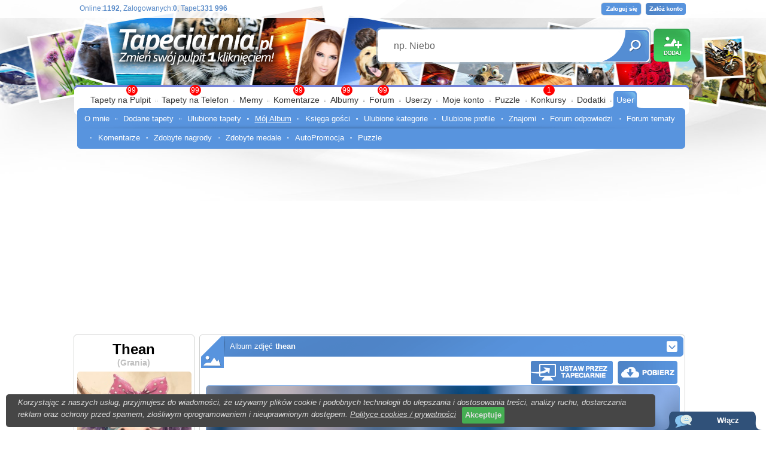

--- FILE ---
content_type: text/html; charset=UTF-8
request_url: https://www.tapeciarnia.pl/album-thean?id=48854
body_size: 5470
content:
<!DOCTYPE HTML PUBLIC "-//W3C//DTD HTML 4.01//EN" "https://www.w3.org/TR/html4/strict.dtd">
<html>
<head>
<TITLE>Zdjęcie ...</TITLE>
<meta http-equiv='Content-Type' content='text/html; charset=utf-8'>
<META name='robots' content='index,follow,all'/>
<META name='title' content='Zdjęcie ..., Tapety, Tapeta, Zdjęcia, Tapety na pulpit'/>
<META name='keywords' content='Zdjęcie ..., Tapety, Zdjęcia, Tapety na pulpit, Background, Tła, Wallpapers, na pulpit, pulpit, tapety pulpit, hd, 3840x2160, 1920x1080 1024x768, 1280x1024, 1280x800, 1440x900, 1366x768, 1280x960'/>
<META name='description' content='ZDJęCIE ... - Darmowe tapety na pulpit w wysokiej jakości które możesz umieścić na pulpicie jednym kliknięciem. Na stronie znajdziesz równierz zdjęcia i tła.  Nasza społeczność liczy 25 000 użytkowników która dodała 220 000 unikalnych tapet. Dodatkowo edytor tapet oraz puzzle.'/>
<META name='abstract' content='Zdjęcie ..., Tapety, Tapeta, Zdjęcia, Tła, Background, Wallpapers, Tapety na pulpit'/>
<META HTTP-EQUIV='Content-Language' CONTENT='pl'/>
<!-- Global site tag (gtag.js) - Google Analytics -->
<script async src="https://www.googletagmanager.com/gtag/js?id=UA-136867377-1"></script>
<script>
  window.dataLayer = window.dataLayer || [];
  function gtag(){dataLayer.push(arguments);}
  gtag('js', new Date());

  gtag('config', 'UA-136867377-1');
</script>

<script type='text/javascript' src='https://www.tapeciarnia.pl/js_v2.js?121' charset='utf-8'></script><link rel='shortcut icon' href='https://www.tapeciarnia.pl/favicon.ico'/>
<link rel='stylesheet' type='text/css' media='all' href='https://www.tapeciarnia.pl/style_v2.css?121'/>

<link type='text/css' href='https://www.tapeciarnia.pl/jquery/jquery-ui-1.10.4.custom.min.css' rel='stylesheet' />
<script type='text/javascript' src='https://www.tapeciarnia.pl/jquery/jquery-1.10.2.min.js'></script>
<script type='text/javascript' src='https://www.tapeciarnia.pl/jquery/jquery-ui-1.10.4.custom.min.js'></script>
<script type='text/javascript' src='https://www.tapeciarnia.pl/jquery/jquery.ui.touch-punch.min.js'></script>







<script type='text/javascript' src='https://www.tapeciarnia.pl/js_v2.js?121' charset='utf-8'></script>

<script type='text/javascript' src='https://www.tapeciarnia.pl/funkcje/zoomer/zoomer.js'></script>
<meta name="verify-v1" content="DsneTJrydPOT8E0O3zUSzJ/1LCCRoxt1PwCTGf4x0yQ=" />
<meta name="ppvc" content="20057493b9f6246762cb4f91d6bae510d1b73817" />
<meta property='fb:app_id' content='148457075196565'/>
 <link rel="alternate" type="application/rss+xml" title="RSS : Najnowsze Tapety" href="https://www.tapeciarnia.pl/rss.php?co=najnowsze_tapety" />
<link rel="alternate" type="application/rss+xml" title="RSS : Wszystkie Najlepsze" href="https://www.tapeciarnia.pl/rss.php?co=najlepsze_tapety">
<script async src="https://pagead2.googlesyndication.com/pagead/js/adsbygoogle.js?client=ca-pub-5622552586235678" crossorigin="anonymous"></script>
</head>
<body>
<div id='obrazek_fullscreen' onclick='obrazek_fullscreen(false)' style='display:none; width:100%; height:100%; background-size:cover; background-repeat: no-repeat;  '></div>
<script language='javascript' type='text/javascript'></script>



<div id='body2'>
<div id='top_pasek'></div>
<div style='width:1035px; max-width:1035px; margin: 0px auto; position:relative;'>

<div id=top>
<a id='gra_dodaj' href='https://www.tapeciarnia.pl/dodaj-tapete'></a>
<a id='gra_logo' href='https://www.tapeciarnia.pl'></a>
<div id='logowanie'>
<a class='loguj' href='logowanie'></a>
<a class='zaloz_konto' href='https://www.tapeciarnia.pl/rejestracja'></a>

</div>
<div id='gra_online'>Online:<a title='Unikalne adresy IP'><b>1192</b></a>, Zalogowanych:<a href='online' title='Zobacz zalogowanych użytkowników'><b>0</b></a>, Tapet:<b>331 996</b></div>

<div class='ui-widget'>
  <form name='wyszukiwarka' id='wyszukiwarka' method='GET' action='szukaj'>
  <div id='gra_wyszukiwarka'>
  <input type='text' name='szukaj' id='wyszukiwarka_szukaj' autocomplete='off' value='np. Niebo' onFocus='tekstWyczysc(this)' onBlur='tekstPowrot(this)'>
  <a id='wyszukiwarka_wyslij' href='javascript:document.wyszukiwarka.submit();'></a>
  </div> </form>
</div>

 
<div style='height:260px;'></div>
<div id='menu_gora2'>
<p1></p1>
<a href='https://www.tapeciarnia.pl/ostatnio-na-forum' class='powiadomienie_okronlge' style='left:500px;'>99</a><a href='https://www.tapeciarnia.pl/najnowsze_tapety' class='powiadomienie_okronlge' style='left:80px;'>99</a><a href='https://www.tapeciarnia.pl/tapety-na-telefon' class='powiadomienie_okronlge' style='left:186px;'>99</a><a href='https://www.tapeciarnia.pl/ostatnie-komentarze' class='powiadomienie_okronlge' style='left:359px;'>99</a><a href='https://www.tapeciarnia.pl/album-najnowsze-zdjecia' class='powiadomienie_okronlge' style='left:439px;'>99</a><a href='https://www.tapeciarnia.pl/konkursy' class='powiadomienie_okronlge' style='left:777px;'>1</a>

<ul>
  <li><a href='https://www.tapeciarnia.pl/'>Tapety na Pulpit</a></li><span></span><li><a href='https://www.tapeciarnia.pl/tapety-na-telefon'>Tapety na Telefon</a></li><span></span><li><a href='https://memy.tapeciarnia.pl/'>Memy</a></li><span></span><li><a href='https://www.tapeciarnia.pl/ostatnie-komentarze'>Komentarze</a></li><span></span><li><a href='https://www.tapeciarnia.pl/album-najnowsze-zdjecia'>Albumy</a></li><span></span><li><a href='https://www.tapeciarnia.pl/forum'>Forum</a></li><span></span><li><a href='https://www.tapeciarnia.pl/aktualnosci'>Userzy</a></li><span></span><li><a href='https://www.tapeciarnia.pl/omnie'>Moje konto</a></li><span></span><li><a href='https://puzzle.tapeciarnia.pl/'>Puzzle</a></li><span></span><li><a href='https://www.tapeciarnia.pl/konkursowo'>Konkursy</a></li><span></span><li><a href='https://www.tapeciarnia.pl/program-tapeciarnia'>Dodatki</a></li><span></span><li class='zaznacz'><p3a></p3a><a href=''>User</a></li>
</ul><div id='menu_wybrane' style='left:px'><p4></p4><a  href='user_thean' >O mnie</a><span></span><a  href='tapety-thean' >Dodane tapety</a><span></span><a  href='ulubione-tapety-thean' >Ulubione tapety</a><span></span><a class='zaz' href='album-thean' >Mój Album</a><span></span><a  href='ksiega-gosci-thean' >Księga gości</a><span></span><a  href='user_thean?zobacz=ulub_kategorie' >Ulubione kategorie</a><span></span><a  href='user_thean?zobacz=ulub_profile' >Ulubione profile</a><span></span><a  href='user_thean?zobacz=znajomi' >Znajomi</a><span></span><a  href='user_thean?zobacz=forum_odpowiedzi' >Forum odpowiedzi</a><span></span><a  href='user_thean?zobacz=forum_tematy' >Forum tematy</a><span></span><a  href='user_thean?zobacz=komentarze' >Komentarze</a><span></span><a  href='user_thean?zobacz=nagrody' >Zdobyte nagrody</a><span></span><a  href='user_thean?zobacz=medale' >Zdobyte medale</a><span></span><a  href='user_thean?zobacz=autopromocja' >AutoPromocja</a><span></span><a  href='user_thean?zobacz=puzzle' >Puzzle</a></div>
</div>

</div>

<div id='srodek'>



<div style='display:table;'>
<div style='display:table-cell; width:196px; vertical-align:top;'><div id='ramka_4n' style='max-width:200px; width:200px; min-height:100px;'><div class='tresc'><div><div id='user_info'>
      <a  href='user_thean'><div class='user'>Thean</div>
      <div class='ksywa'>(Grania)</div>
		<img class='obrazek' src='https://www.tapeciarnia.pl/tapety/avart/thean.jpeg'></a>
		<a href='nowa-wiadomosc?wybierz=napisz&do=thean' class='wiadomosc' title='Napisz wiadomość do użytkownika `thean`'></a>
		<a href='tapety-thean' class='tapety' title='Pokaż Dodane tapety użytkownika `thean`'></a>
		<a href='zaproszenia?wybierz=wyslij&do=thean' class='zaproszenia' title='Zaproś do swoich znajomych użytkownika `thean`'></a>
        <a class='opcje' onclick="okienko_opcje_user(this, '4072')"></a>
        <a href='rangi' class='ranga'>Ranga<b>Mistrz</b></a>
<a href='user_thean?zobacz=medale' class='medale'>(<span>zdobyte medale:</span><b>25</b>)</a>
<a href='rangi' onclick="$.colorbox({scrolling:true; html:'<p><b>Ranga jest uzależniona od zdobytych medali.<br> <br><br>Kliknij na chmurkę aby przeczytać więcej</b></p>'}); return false;" onmousemove='moveToolTip(event);' onmouseover="showToolTip(event,'<b>Ranga jest uzależniona od zdobytych medali.&lt;br&gt; &lt;br&gt;&lt;br&gt;Kliknij na chmurkę aby przeczytać więcej</b>')"  onmouseout='hideToolTip()'><img border='0' src='https://www.tapeciarnia.pl/img/001_50.png' width='12' height='12'></a>
</div>
</div></div></div><div id='ramka_3n' style='max-width:200px; width:200px; min-height:100px;'>
<div class='nag do_300'><span class='ico_kategorie'></span>Katalogi</div>
<div class='tresc'><div class='gl_menu2'><a class='zaz' href='album-thean'>Wszystkie</a><hr><a href='album-thean?katalog=Główny'>Główny</a><a href='album-thean?katalog=Prywatne'>Prywatne</a><a href='album-thean?katalog=Takie tam'>Takie tam</a><a href='album-thean?katalog=wydrukujfotografie.pl'>wydrukujfotografie.pl</a><a href='album-thean?katalog=Wystawa'>Wystawa</a></div></div>
     </div>
      <div id='ramka_3n' style='max-width:200px; width:200px; min-height:100px;'>
<div class='nag do_300'><span class='ico_czat'></span><a href='shoutbox' title='Szybkie rozmowy użytkowników'>Rozmowy użytkowników</a></div>
<div class='tresc'><a href='shoutbox'><div id='gl_aktualnosci'><strong>Ostatni wpis: 9 godzin temu</strong><p><img src='https://www.tapeciarnia.pl/tapety/avart/admin.jpeg' alt='admin'/>W <a href='konkursy,fotolotto?zakladka=zwyciezcy'><b>FotoLotto!</b></a> poprawnie tapetę dnia wybrali: <a href='user_ALDONA789'><b>ALDONA789</b></a>, <a href='user_Ewa15'><b>Ewa15</b></a>, <a href='user_kochanyUrwis'><b>kochanyUrwis</b></a> - Gratulujemy!</p><p><img src='https://www.tapeciarnia.pl/tapety/avart/admin.jpeg' alt='admin'/><a href='konkursy,tapeta_dnia?zakladka=zwyciezcy'><b>Tapeta dnia wybrana !!</b></a> Wygrała tapeta Bukiet, Kwiaty, Drewniane, Krzesło, Liście <a href='https://www.tapeciarnia.pl/tapeta-bukiet-kolorowych-kwiatow-na-drewnianym-krzesle'><b>[LINK]</b></a>, dodana przez <a href='https://www.tapeciarnia.pl/user_koffana402'><font color='red'>koffana402</font></a> Gratulujemy!!</b></p><p><img src='https://www.tapeciarnia.pl/tapety/avart/admin.jpeg' alt='admin'/><a href='konkursy,komentarz-dnia?zakladka=zwyciezcy'><b>Komentarz dnia wybrany !!</b></a> Wygrał komentarz <a href='tapeta-slimak-na-oszronionej-galazce'>[LINK]</a>, dodany przez <a href='https://www.tapeciarnia.pl/user_thean'><font color='red'>thean</font></a> Gratulujemy!!</b></p><p><img src='https://www.tapeciarnia.pl/tapety/avart/admin.jpeg' alt='admin'/><b><a href='konkursy,uzytkownik-online?zakladka=zwyciezcy'><b>Użytkownicy <font color='red'>basikp, nexsummer</font></b></a> wygrałi po 50 punktów w konkursie Użytkownik Online,  Gratulujemy!!</b></p><p><img src='https://www.tapeciarnia.pl/tapety/avart/admin.jpeg' alt='admin'/><b><a href='konkursy,w-samo-poludnie?zakladka=zwyciezcy'><b>Użytkownicy <font color='red'>kochanyUrwis, Ewa15, basikp</font></b></a> wygrałi po 50 punktów w konkursie W samo południe,  Gratulujemy!!</b></p></div></a></div>
     </div></div>
<div style='display:table-cell; width:839px; vertical-align:top; padding:0px 0px 0px 8px;'><div id='z_user'><div id='ramka_2n' style='max-width:810px; width:810px; min-height:100px;'>
<div class='nag'><div class='ramka_ico ico2_tapety'></div><div class='ramka_title do_1000'>Album zdjęć <a href='user_thean' onmousemove='moveToolTip(event);' onmouseover="showToolTip_ajax(event, 'info_user_login=thean')"  onmouseout='hideToolTip()'><strong>thean</strong></a>
      <a onclick="okienko_opcje_fotoblog(this, '55327')" class='opcja'></a>
      </div></div>
<div class='tresc'><br><div id='fotoblog'><div id='pobierz'>
          <a class='tapeciarnia' href='tapeciarnia:http://www.tapeciarnia.pl/fotki/d/4072_1768987418_9254.jpg' rel='okienko_podpowiedz' tresc='Ustaw zdjęcie na pulpicie<br><font color=red><b>1 kliknięciem.</b></font><br><br>Do prawidłowego dzialania należy zainstalować program TapeciarniA'></a>
          <a class='pobierz' href='tapeciarnia_pl.php?album=4072_1768987418_9254.jpg' rel='okienko_podpowiedz' tresc='Pobierz tapetę'></a>
        </div>
        <div id='duza'><a href='fotki/d/4072_1768987418_9254.jpg'  target='_blank'><img src='fotki/d/4072_1768987418_9254.jpg'/><div id='zaslon'></div>
<span><h1>...</h1><data>Dodana: 2 dni temu (10:23),  Wyświetleń: 111, Pobrań: 6</data></span>
</a>
</div>


<center></center>


        <div id='fotoblog_pop_next'><b></b><b></b><b></b><b><a  id='wybrana' href='zdjecie-55327'><img src='fotki/m/4072_1768987418_9254.jpg'/></a></b><b><a  href='zdjecie-na-telefon-47'><img src='fotki/m/4072_1768913424_7638.jpg'/></a></b><b><a  href='zdjecie-na-telefon-46'><img src='fotki/m/4072_1768913391_9609.jpg'/></a></b><b><a  href='zdjecie-na-telefon-45'><img src='fotki/m/4072_1768913353_6647.jpg'/></a></b><a id='strzalka_starsze' onclick="fotoblog_lista('thean', 55327, 55321, 'starsze', '')"></a></div>
        
        </div><br></div>
</div><div id='ramka_3n' style='max-width:810px; width:810px; min-height:100px;'>
<div class='nag do_1000'><span class='ico_ksiazka'></span>Skomentuj .....</div>
<div class='tresc'><div id='fotoblog'><p>

      <a name='dodaj_komentarz'><b></b></a><form method='POST' action=''>
      <input type='hidden' name='form[odpowiedz_do]' value='' />
    <textarea rows='5' name='form[tresc]' disabled='' style='width:95%'>Aby dodawać komentarze należy się zalogować</textarea><br>
    <input type='submit' disabled='' value='Dodaj komentarz' name='form[guzik_komentarz]'>
</form> <br><br><div id='komentarze'>Brak komentarzy... bądź pierwszy!</div></p><br></div></div>
     </div></div></div>
</div>
</div></div>

</div>

<div id='stopka'>

<hr>
<div class='srodek'>
 <div class='linki'>
<p><span>Profil</span>

<a class='' href='https://www.tapeciarnia.pl/rejestracja' title='Blog'><font color='red'>Załóż Darmowe konto</font></a>
<a class='' href='https://www.tapeciarnia.pl/przypomnij-haslo' title='Zapomniałem hasła'>Zapomniałem hasła</a>
<a class='' href='https://www.tapeciarnia.pl/aktualnosci' title='Ranking Użytkowników'>Aktywności znajomych</a>
 <a class='' href='https://www.tapeciarnia.pl/konkursowo' title='Ranking Tapet'>Konkursy</a>
  <a class='' href='https://www.tapeciarnia.pl/omnie' title='Ranking Tapet'>Edytuj profil</a>

</p>
<p><span>Tapety</span>
<a class='red' href='https://www.tapeciarnia.pl/dodaj-tapete' title='Dodaj swoją tapetę'>Dodaj tapetę</a>
<a class='' href='https://www.tapeciarnia.pl/top-tapety' title='Top Tapety'>Top tapety</a>
<a class='' href='https://www.tapeciarnia.pl/ranking-tapet' title='Ranking Tapet'>Ranking tapet</a>
<a class='' href='https://www.tapeciarnia.pl/moje-ulubione-tapety' title='Moje ulubione tapety'>Moje ulubione tapety</a>
<a class='' href='https://www.tapeciarnia.pl/moje-dodane-tapety' title='Ranking dodane tapety'>Ranking dodane tapety</a>

</p>
<p><span>Użytkownicy</span>
<a class='red' href='https://www.tapeciarnia.pl/ranking-profili' title='Ranking Użytkowników'>Ranking użytkowników</a>
<a class='' href='https://www.tapeciarnia.pl/forum' target='_top' title='Forum Tapeciarnia.pl'>Forum</a>
<a class='' href='https://www.tapeciarnia.pl/ostatnie-komentarze' title='Ostatnie Komentarze'>Ostatnie komentarze</a>
<a class='' href='https://www.tapeciarnia.pl/rangi' title='Rangi'>Rangi użytkowników</a>
<a class='' href='https://www.tapeciarnia.pl/forum,blog' title='Blog'>Blog tapeciarni</a>
</p>
<p><span>Pomoc</span>
<a class='red[\dop1]' href='https://www.tapeciarnia.pl/jak-umiescic-tapete-na-pulpicie' title='Top Tapety'>Jak umieścić tapetę na pulpicie?</a>
<a class='' href='https://www.tapeciarnia.pl/regulamin' title='Regulamin'>Regulamin</a>
<a class='' href='https://www.tapeciarnia.pl/kontakt' title='Kontakt'>Kontakt</a>
<a class='' href='https://www.tapeciarnia.pl/faq' title='FAQ'>FAQ</a>
<a class='' href='https://www.tapeciarnia.pl/ogolne-zasady' title='Ogólne Zasady'>Zasady Tapeciarnia.pl</a>

</p>
<p><span>Dodatki</span>
<a class='red' href='https://www.tapeciarnia.pl/program-tapeciarnia' title='Program TapeciarniA'>Program TapeciarniA</a>
<a class='' href='https://www.tapeciarnia.pl/wigety' title='Widget na Twoją stronę lub Bloga'>Widget na bloga</a>
<a class='' href='https://www.tapeciarnia.pl/co-to-jest-wiget' title='Co to jest wiget?'>Co to jest widget?</a>
<a class='' href='https://www.tapeciarnia.pl/polityka' title='Polityka Coocie, Ciasteczek / Polityka prywatności'>Polityka ciasteczek/prywatności</a>

</p>
 </div>

  <div class='ikonki'>
     <a class='android' href='https://play.google.com/store/apps/details?id=com.goodwallpapers.phone_wallpapers' target='_blank'></a>
     <a class='fb' href='https://www.facebook.com/Tapeciarniapl' target='_blank'></a>
     <a class='twitter' href='https://twitter.com/Tapeciarnia_pl' target='_blank'></a>
  </div>
  <a class='logo_stopka' href='https://www.tapeciarnia.pl'></a>
  

  </div>

  <div class='pasek'></div>
</div>

<div id='div_okienko_shoutbox_schowane'>
<div id='naglowek'><a class='czat_ico' href='https://www.tapeciarnia.pl/shoutbox'></a><a onclick='javascript:postwith("",{Fczat:"t"})' id='pokaz_schowaj'>Włącz</a></div>
</div><div id='div_info_cookies'></div><script type='text/javascript' src='funkcje/info_coocies.php' async defer></script>




<script type='text/javascript'>
function oblicz_rozdzielczsc()
{
  //alert(navigator.appName);
  if(navigator.appName=='Netscape')
  {
  sx = screen.width;
  sy = screen.height;
  }
  else
  {
    sx = screen.width*window.devicePixelRatio;
    sy = screen.height*window.devicePixelRatio;
  }
  
if(sx!='1' || sy!='1')
{
 document.writeln('<'+'scr'+'ipt type="text/javascript" src="https://www.tapeciarnia.pl/okienko_ajax.php?zapisz_rozdzielczosc='+sx+'x'+sy+'"></'+'scr'+'ipt>');
}


}
oblicz_rozdzielczsc();
</script>

<div id='do_gory'></div>
<div id='okienko_overlay'></div><div id='okienko_dialog'><div id='okienko_dialog_close' onclick='javascript:top_okienko_schowaj();'></div><p></p></div>
<div id='bubble_tooltip'><div id='bubble_tooltip_content'></div><div class='bubble_bottom'></div></div>
<!-- z_user -->
</body>
</html>


<div id='stopka_czas'>0.0065 sekundy, Godzina: 07:05:19, MEM:542.31 KB</div>


--- FILE ---
content_type: text/html; charset=utf-8
request_url: https://www.google.com/recaptcha/api2/aframe
body_size: 268
content:
<!DOCTYPE HTML><html><head><meta http-equiv="content-type" content="text/html; charset=UTF-8"></head><body><script nonce="3scIpjA4RMMkvignW0YPKQ">/** Anti-fraud and anti-abuse applications only. See google.com/recaptcha */ try{var clients={'sodar':'https://pagead2.googlesyndication.com/pagead/sodar?'};window.addEventListener("message",function(a){try{if(a.source===window.parent){var b=JSON.parse(a.data);var c=clients[b['id']];if(c){var d=document.createElement('img');d.src=c+b['params']+'&rc='+(localStorage.getItem("rc::a")?sessionStorage.getItem("rc::b"):"");window.document.body.appendChild(d);sessionStorage.setItem("rc::e",parseInt(sessionStorage.getItem("rc::e")||0)+1);localStorage.setItem("rc::h",'1769148322486');}}}catch(b){}});window.parent.postMessage("_grecaptcha_ready", "*");}catch(b){}</script></body></html>

--- FILE ---
content_type: text/css
request_url: https://www.tapeciarnia.pl/style_v2.css?121
body_size: 19006
content:
html { background:  url(//tapeciarnia.pl/obr2/bg.jpg) no-repeat; background-color:#ffffff; background-position:top center; margin:0px; padding:0px;     font-family:Arial; font-size:13px; }
body { font-family:Arial; font-size:13px; margin:0px;  padding:0px;}
table{  font-family:Arial; font-size:13px; }

/* overflow:scroll; */

a { text-decoration:none; font-family:Arial; font-size:13px; color: black;}
a:active, a:hover  { color:RGBA(0, 0, 0,1); }
.powiadomienie_okronlge {  display:block;  z-index:2; position:absolute; top:0px; min-width:15px; min-height:12px;
 padding:2px; font-size:12px; text-align:center; color:#ffffff; background-color:red;
-moz-border-radius:50%; -webkit-border-radius:50%;  -khtml-border-radius:50%; border-radius:50%; behaviour:url(border-radius.htc);
}
.powiadomienie_okronlge:hover { color:#ffffff;  top:-2px; margin-left:-2px;  border:2px solid red; }
.gl_guzik  { display:inline;  background-color: #4A86C6; color:#ffffff; border-radius: 5px; padding:3px 5px 3px 5px; }
.gl_guzik:hover { background-color:red; color:#ffffff; }

.gl_komentarz_pok_typ_lista, .gl_komentarz_pok_typ_naobrazku:hover { float:right; margin:3px 5px 0px 0px; display:block; width:28px; height:28px; border:0px solid; background-image:url(//tapeciarnia.pl/obr2/top_guziki_v3.png); background-position: -5px -187px; background-repeat:no-repeat;  }
.gl_komentarz_pok_typ_naobrazku, .gl_komentarz_pok_typ_lista:hover  { float:right; margin:3px 5px 0px 0px; display:block; width:28px; height:28px; border:0px solid; background-image:url(//tapeciarnia.pl/obr2/top_guziki_v3.png); background-position: -36px -187px; background-repeat:no-repeat;  }


.gl_menu2 a { display:block; padding:2px 5px 2px 10px;  border-radius:5px; margin:0px 0px 1px 0px;  }
.gl_menu2 a:hover { background-color:#5A96DE;  color:#ffffff; }
.gl_menu2 a.zaz { background-color:#5A96DE; color:#ffffff;  }

.gl_zaslon_haslo_a { position:relative; display:inline-block;  }
.gl_zaslon_haslo_a img:nth-child(2n) { position:absolute; top:5%; left:25%; width:30%!important; }

.gl_zaslon_haslo_a img {
 }


gl_zaslon_img
{ border-radius:5px; border:1px solid RGBA(0,0,0,0); width:100%; height:100%; opacity:0.9;  position:absolute; top:0px; left:0px; background-image: url("//www.tapeciarnia.pl/img/album_filtr.png"); }

gl_album_haslo {
    width:50%; height:50%;
    position:absolute; top:20%; left:30%; width:40%!important;
    background-image: url("//www.tapeciarnia.pl/img/album_haslo.png");
	background-size: 100%;
    background-repeat: no-repeat;
    background-position: center;
}

gl_album_zalogowani {
    width:50%; height:50%;
    position:absolute; top:20%; left:30%; width:40%!important;
    background-image: url("//www.tapeciarnia.pl/img/album_tylko_zalogowani.png");
	background-size: 100%;
    background-repeat: no-repeat;
    background-position: center;
}


#do_gory { display:none; cursor:pointer; position:fixed;  background-image: url('img/do_gory.png');  bottom:0px; right:220px;  width:35px; height:35px; border:0px solid red; }

#top_pasek { width:100%;  height:30px; border:0px solid; position:absolute; background-color:RGBA(255,255,255,0.9); }
#top { position:relative; min-height:230px;  }
#top #gra_dodaj { position:absolute; display:block; top:45px; right:0px; width:70px; height:60px;  background-image:url(//tapeciarnia.pl/obr2/top_guziki_v3.png); background-position: -635px -5px; background-repeat:no-repeat;  }
#top #gra_dodaj:hover { background-position: -702px -5px; }

#top #gra_logo { position:absolute; display:block; top:30px; left:60px; width:291px; height:95px;  background:url(//tapeciarnia.pl/obr2/logo.png) no-repeat;   }

#top #gra_wyszukiwarka { position:absolute; display:block; top:46px; right:70px; width:460px; height:65px;  background-image:url(//tapeciarnia.pl/obr2/top_guziki_v3.png); background-position: -5px -5px; background-repeat:no-repeat; }
#top #gra_wyszukiwarka  input { margin:0px 0px 0px 0px; padding:22px 0px 18px 30px;  width:350px; color: #666666; border: 0px solid #FFF000; background-color: RGBA(0,0,0,0); font-size:16px; }
#top #wyszukiwarka_wyslij { position:absolute; display:block; top:0px; right:0px; border:0px solid; width:85px; height:58px;  background-image:url(//tapeciarnia.pl/obr2/top_guziki_v3.png); background-position: -468px -5px; background-repeat:no-repeat;  }
#top #wyszukiwarka_wyslij:hover { background-position: -552px -5px;}

#top #gra_online { position:absolute; top:7px; left:10px; }
#top #gra_online, #top #gra_online a { color:#5286C6; font-size:12px; }
#top #logowanie{ position:absolute; top:0px; right:0px;  border:0px solid; width:400px; height:30px; text-align:right; }
#top  #moja_rozdzielczosc { position:absolute; top:7px; left:440px;  color:#5286C6; font-size:12px;  }

#top .witaj  { position:absolute; right:150px; top:6px; display:inline-block; color:#A9C251; font-weight:bold; }
#top .witaj b { color:#324143; font-weight:bold;  }

#top .nwiadomosci, #top .nzaproszen, #top .ranking, #top .wyloguj  {  position:absolute; top:5px; display:inline-block; width:25px; height:18px;  background:  url(//tapeciarnia.pl/obr2/top_guziki_v3.png) no-repeat; background-position: -4px -72px; border:0px solid;  }
#top .nwiadomosci  { right:95px; background-position: -4px -122px; }
#top .nwiadomosci.zaz, #top .nwiadomosci:hover  { background-position: -4px -142px; }
#top .nzaproszen {  right:35px; background-position: -31px -122px; }
#top .nzaproszen.zaz, #top .nzaproszen:hover  { background-position: -31px -142px; }
#top .ranking {  right:65px; background-position: -96px -122px; }
#top .ranking.zaz, #top .ranking:hover  { background-position: -96px -142px; }
#top .wyloguj { right:5px; background-position: -76px -122px; }
#top .wyloguj:hover { background-position: -76px -142px; }


#top .nwiadomosci span, #top .nzaproszen span, #top .ranking span { position:absolute; left:2px; top:13px;  width:22px; height:16px; color:#ffffff; text-align:center; font-size:10px; font-weight:bold; padding:5px 0px 0px 0px; background:url(//tapeciarnia.pl/obr2/top_guziki_v3.png) no-repeat; background-position: -5px -163px; border:0px solid; }



#top  .login { position:absolute; left:10px;  top:4px; width:82px;  margin:0px!important; padding:3px; background-color:#ffffff;  }
#top  .haslo { position:absolute; left:104px; top:4px; width:82px; margin:0px!important; padding:3px; background-color:#ffffff;  }
#top  .loguj { position:absolute; left:245px;  top:3px;  width:72px; height:25px; border:0px solid red; background-color:RGBA(0,0,0,0);  background-image:url(//tapeciarnia.pl/obr2/top_guziki_v3.png); background-position: -4px -71px; background-repeat:no-repeat;  }
#top  .loguj:hover { background-position: -4px -97px;  }

#top  .zaloz_konto { position:absolute; left:320px;  top:3px; width:70px; height:25px; border:0px solid red;   background-image:url(//tapeciarnia.pl/obr2/top_guziki_v3.png); background-position: -129px -71px; background-repeat:no-repeat;  } /* -129px -71 */
#top  .zaloz_konto:hover {  background-position: -129px -97px; }

#top  .przypomnij_haslo { position:absolute; left:269px;  top:2px; width:50px; height:25px; border:0px solid pink;  background-image:url(//tapeciarnia.pl/obr2/top_guziki_v3.png); background-position: -77px -70px; background-repeat:no-repeat; }
#top  .przypomnij_haslo:hover { background-position: -77px -97px; }


#reklama_pod_gorne_menu { border:0px solid; text-align:center; margin:0px 0px 10px 0px;}

#menu_gora, #menu_gora2  {  position:relative; position:absolute; top:142px; left:1px;  width:1020px; height:50px; margin:0px 6px 40px 7px;  background-image: url(//tapeciarnia.pl/obr2/menu.png); background-position: top right;  }
#menu_gora p1, #menu_gora2 p1 { position:absolute; left:-7px; display:block; width:7px; height:50px;  background-image: url(//tapeciarnia.pl/obr2/menu.png); background-position: 0px 0px; }

#menu_gora ul, #menu_gora2 ul  { display:inline-block; margin:10px 0px 0px 20px; padding:0px; position:absolute; left:0px;  border:0px solid; }
#menu_gora ul li, #menu_gora2 ul li  { display:inline-block; margin:0px 0px 3px 0px; padding:7px 15px 0px 0px; height:22px; border:0px solid; }
#menu_gora ul li a, #menu_gora2 ul li a { font-size:14px; color:#333333; }
#menu_gora ul li.zaznacz a, #menu_gora2 ul li.zaznacz a {color:#ffffff; font-size:14px; }
#menu_gora ul li.zaznacz, #menu_gora2 ul li.zaznacz { position:relative;  background-image: url(//tapeciarnia.pl/obr2/menu.png);  background-position: right -167px; vertical-align:top;  }
#menu_gora ul  span, #menu_gora2 ul  span  { display:inline-block; width:3px; height:3px; margin:0px 7px 0px -7px;  background:url(//tapeciarnia.pl/obr2/kropki.png) no-repeat; background-position: 0px 0px;  vertical-align:middle; border:0px solid;  }
#menu_gora p3a, #menu_gora2 p3a  { position:absolute;  top:0px; left:-20px; display:block; width:20px; height:29px; border:0px solid;  background-image: url(//tapeciarnia.pl/obr2/menu.png); background-position: 268px -167px;  }

#menu_gora #menu_wybrane { position:relative;  border:0px solid; position:absolute; display:inline-block; top:33px; height:34px; max-width:1100px;   margin:6px 0px 0px 5px; padding:0px 10px 0px 5px; background-image: url(//tapeciarnia.pl/obr2/menu.png); background-position:right -55px;  vertical-align:top;  }
#menu_gora #menu_wybrane p4 { position:absolute; top:0px;  left:-7px; display:block; width:7px; height:34px; background-image: url(//tapeciarnia.pl/obr2/menu.png); background-position:left -55px;   }
#menu_gora #menu_wybrane a, #menu_gora2  #menu_wybrane a  { color:#ffffff; display:inline-block; margin:0px 0px 0px 0px; padding:10px 0px 0px 0px; height:22px; border:0px solid; font-size:13px;  }
#menu_gora #menu_wybrane a.zaz, #menu_gora2  #menu_wybrane a.zaz { text-decoration: underline;  }
#menu_gora #menu_wybrane  span, #menu_gora2  #menu_wybrane  span { display:inline-block; width:3px; height:3px; margin:0px 10px 0px 10px;  background:url(//tapeciarnia.pl/obr2/kropki.png) no-repeat; background-position: 0px -8px;  vertical-align:middle; border:0px solid;  }

#menu_gora2 #menu_wybrane { position:relative;  height:70px;  border:0px solid; position:absolute; display:inline-block; top:33px; min-height:68px; max-width:1100px;   margin:6px 6px 0px 5px; padding:0px 5px 0px 5px;  background-image: url(//tapeciarnia.pl/obr2/menu.png); background-position:right -94px;   vertical-align:top;  }
#menu_gora2 #menu_wybrane p4 { position:absolute; top:0px;  left:-7px; display:block; width:7px; height:68px; background-image: url(//tapeciarnia.pl/obr2/menu.png); background-position:left -94px;  }

#stopka  { width:100%; text-align:center; }
#stopka .srodek { position:relative;  width:1000px; text-align:right;  margin:0px auto 0px auto; }
#stopka .pasek { border:0px solid;  width:100%; height:15px;  background: url(//tapeciarnia.pl/obr2/stopka_pasek.png) repeat-x; }
#stopka .logo_stopka { position:absolute; bottom:2px; right:380px; width:114px;  height:23px; border:0px solid;  background: url(//tapeciarnia.pl/obr2/stopka_logo.png) no-repeat; background-position: 0px 0px; }
#stopka .ikonki { position:absolute; bottom:0px; right:200px; width:180px; height:30px;  border:0px solid; background: url(//tapeciarnia.pl/obr2/stopka_cypek.png) no-repeat; background-position: 0px -62px; text-align:center; }
#stopka .ikonki .android, #stopka .ikonki .fb, #stopka .ikonki .gplus, #stopka .ikonki .twitter { display:inline-block; margin:5px 0px 0px 0px; width:26px; height:26px; border:0px solid;  background: url(//tapeciarnia.pl/obr2/stopka_cypek.png) no-repeat; }
#stopka .ikonki .android  { background-position: -4px -5px;  }
#stopka .ikonki .android:hover  { background-position: -4px -31px;  }
#stopka .ikonki .fb { background-position: -67px -5px;  }
#stopka .ikonki .fb:hover  { background-position: -67px -31px;  }
#stopka .ikonki .gplus { background-position: -97px -5px;  }
#stopka .ikonki .gplus:hover  { background-position: -97px -31px;  }
#stopka .ikonki .twitter { background-position: -36px -5px;  }
#stopka .ikonki .twitter:hover  { background-position: -36px -31px;  }

#stopka .linki { display:table; width:100%; border:0px solid; padding:0px 0px 50px 0px; }
#stopka p { display:table-cell; width:20%; text-align:left; padding:5px 0px 5px 0px; border:0px solid; vertical-align:top; }
#stopka p a { display:block; text-align:left; padding:5px 0px 5px 0px; color:#666666; text-shadow: #E8E8E8 2px 2px 2px; }
#stopka p a:hover {   color:#000000; }
#stopka p a.zaz { font-weight:bold; }
#stopka p a.red {  text-decoration:underline; }
#stopka p span { display:block; text-align:left; padding:5px 0px 5px 0px; font-weight:bold; font-size:14px; color:#666666; text-shadow: #999999 2px 2px 2px;}
#stopka .moja_rozdzielczosc { position:absolute; bottom:6px; left:0px; font-size:13px; color:#666666; text-shadow: #E8E8E8 2px 2px 2px; border:0px solid; }

#stopka_czas { font-size:10px; color:#eeeeee; margin:-14px 0px 0px 10px; }


.lista_kategoie_menu .li { display:block; padding:0px 0px 0px 3px;  margin:0px 0px 0px 0px; border:0px solid;  -moz-border-radius:5px; -webkit-border-radius:5px;  -khtml-border-radius:5px; border-radius:5px; behaviour:url(border-radius.htc); }
.lista_kategoie_menu .li.zaz { background-color:RGBA(90, 150, 222, 1)!important;   }


.licznik_stron { margin:20px 0px 20px 0px; font-size : 14px; text-align: center;   }
.licznik_stron a {  display:inline-block; padding:2px 5px 2px 5px; margin:5px 3px 5px 3px;
font-size:12px; font-family: Arial; -moz-border-radius:5px; -webkit-border-radius:5px;  -khtml-border-radius:5px; border-radius:5px; behaviour:url(border-radius.htc);
 border:1px solid #E8E8E8; }


.licznik_stron a.zaz, .licznik_stron a.los_zaz { background-image:url(//tapeciarnia.pl/obr2/gradienty_paski.png); background-repeat:no-repeat;font-size:15px; background-position: right -40px;  color:#ffffff;  }
.licznik_stron a:hover { color:#ffffff; background-image:url(//tapeciarnia.pl/obr2/gradienty_paski.png); background-position: right -40px; background-repeat:no-repeat;  }
.licznik_stron .nast, .licznik_stron  .wstecz { background-image:url(//tapeciarnia.pl/obr2/gradienty_paski.png); background-repeat:no-repeat; font-size:15px; background-position: right -40px;  color:#ffffff;  }
.licznik_stron  input {  font-size:12px; text-align:center;   color:#000000; border-radius:5px; }

.licznik_stron  i {  display:inline-block; cursor:pointer; margin:0px 2px 0px 2px; color:#666666; }
.licznik_stron_przejz_do { font-family: Arial; font-size: 12px; }
.licznik_stron_przejz_do a { cursor:pointer; }

.sliderInput {
  height:20;
  width:40;
  font-family : Arial, Helvetica, sans-serif;
  font-size : 12px;
}



#ramka_1 {margin:0px -15px 0px -10px;}
#ramka_1, #ramka_1 td  { border-collapse : collapse; border: 0px solid;  }
#ramka_1 .a1 { min-width:29px; width:29px; height:39px;  background-image: url(//www.tapeciarnia.pl/img/lewa_gora.jpg); background-position: right; background-repeat: no-repeat; }
#ramka_1 .a2 { height:39px;  background-image: url(//www.tapeciarnia.pl/img/ramka_srodek.jpg); background-position: right; background-repeat: repeat-x; text-align:left; }
#ramka_1 .a3 { min-width:34px; width:34px; height:39px;  background-image: url(//www.tapeciarnia.pl/img/ramka_prawa.jpg); background-position: left; background-repeat: no-repeat; }
#ramka_1 .b1 { width:29px;  background-image: url(//www.tapeciarnia.pl/img/srodek_lewy.jpg); background-position: right;  background-repeat: repeat-y; }
#ramka_1 .b2 { background-color:#FFFFFF;  vertical-align: top;  background-repeat:repeat-y; }
#ramka_1 .b3 { width:31px; background-image: url(//www.tapeciarnia.pl/img/srodek_prawy.jpg); background-position: 0px 0px; background-repeat: repeat-y; }
#ramka_1 .c1 { width:29px; height:13px;  background-image: url(//www.tapeciarnia.pl/img/dol_lewy.jpg); background-size:29px 13px;  background-repeat: no-repeat; background-position:top right; }
#ramka_1 .c2 { height:13px;  background-image: url(//www.tapeciarnia.pl/img/dol_srodek.jpg); background-position: 0px 0px; background-repeat: repeat-x; }
#ramka_1 .c3 { width:31px; height:13px;  background-image: url(//www.tapeciarnia.pl/img/dol_prawy.jpg);  background-position: 0px 0px; background-repeat: no-repeat; }

#ramka_2 {margin:4px 0px 0px -5px;}
#ramka_2, #ramka_2 td  { border-collapse : collapse; border: 0px solid;  }
#ramka_2 .a1 { width:19px; height:70px;  background-image: url(//www.tapeciarnia.pl/img/gora_lewa1.jpg); background-position: right; background-repeat: no-repeat; }
#ramka_2 .a2 { height:70px;  background-image: url(//www.tapeciarnia.pl/img/gora_srodek1.jpg); background-position: left; background-repeat: repeat-x; }
#ramka_2 .a3 { width:19px; height:70px;  background-image: url(//www.tapeciarnia.pl/img/gora_prawa1.jpg); background-position: left; background-repeat: no-repeat; }
#ramka_2 .b1 { width:19px;  background-image: url(//www.tapeciarnia.pl/img/lewa_srodek1.jpg); background-position: 2px 0px;  background-repeat: repeat-y; }
#ramka_2 .b2 { background-color:#FFFFFF;  vertical-align: top;  }
#ramka_2 .b2 .tresc {  margin:0px 0px 0px -5px; }
#ramka_2 .b3 { width:23px; background-image: url(//www.tapeciarnia.pl/img/prawa_srodek1.jpg); background-position: 0px 0px; background-repeat: repeat-y; }
#ramka_2 .c1 { width:19px; height:19px;  background-image: url(//www.tapeciarnia.pl/img/lewa_dol1.jpg); background-size:19px 19px;  background-repeat: no-repeat; background-position:top right; }
#ramka_2 .c2 { height:19px;  background-image: url(//www.tapeciarnia.pl/img/dol_srodek1.jpg); background-position: 0px 0px; background-repeat: repeat-x; }
#ramka_2 .c3 { width:23px; height:19px;  background-image: url(//www.tapeciarnia.pl/img/prawa_dol1.jpg);  background-position: 0px 0px; background-repeat: no-repeat; }



#ramka_3, #ramka_3 td  { border-collapse : collapse; border: 0px solid; margin-left:2px; }
#ramka_3 .a1 { width:29px; height:39px;  background-image: url(//www.tapeciarnia.pl/img/menu_lewa_gora.jpg); background-position: right; background-repeat: no-repeat; }
#ramka_3 .a2 { height:39px;  background-image: url(//www.tapeciarnia.pl/img/menu_srodek_gora.jpg); background-position: right; background-repeat: repeat-x; }
#ramka_3 .a3 { width:34px; height:39px;  background-image: url(//www.tapeciarnia.pl/img/menu_prawa_gora.jpg); background-position: left; background-repeat: no-repeat; }
#ramka_3 .b1 { width:15px;  background-image: url(//www.tapeciarnia.pl/img/menu_lewe_x.jpg); background-position: 2px 0px;  background-repeat: repeat-y; }
#ramka_3 .b2 { background-color:#FFFFFF;  vertical-align: top;  position: relative;  }
#ramka_3 .b2 .tresc { position: relative; left:-15px; margin-right:-20px;  }
#ramka_3 .b3 { width:15px; background-image: url(//www.tapeciarnia.pl/img/menu_prawe_x.jpg); background-position: 19px 0px; background-repeat: repeat-y; }
#ramka_3 .c1 { width:29px; height:13px;  background-image: url(//www.tapeciarnia.pl/img/menu_lewe_dol.jpg); background-size:29px 13px;  background-repeat: no-repeat; background-position:top right; }
#ramka_3 .c2 { height:13px;  background-image: url(//www.tapeciarnia.pl/img/menu_srodek_dol.jpg); background-position: 0px 0px; background-repeat: repeat-x; }
#ramka_3 .c3 { width:34px; height:13px;  background-image: url(//www.tapeciarnia.pl/img/menu_prawe_dol.jpg);  background-position: 0px 0px; background-repeat: no-repeat; }

#ramka_3n
{
  background-color:#ffffff; -moz-border-radius:5px; -webkit-border-radius:5px;  -khtml-border-radius:5px; border-radius:5px; behaviour:url(border-radius.htc);
  padding:0px; border:1px solid #CECFCE; margin:0px 0px 10px 0px;
  text-align:left;
}

#ramka_3n .nag.do_300, #ramka_3n .nag.do_600, #ramka_3n .nag.do_1000 { height:37px; background-image: url(//tapeciarnia.pl/obr2/ramki.png);   border:0px solid; margin:2px 2px 0px 2px;}
#ramka_3n .nag.do_300 { background-position:right -39px; }
#ramka_3n .nag.do_600 { background-position:right -39px; }
#ramka_3n .nag.do_1000 { background-position:right -0px; }

#ramka_3n .nag span { display:inline-block;  width:62px; height:37px;  background-image: url(//tapeciarnia.pl/obr2/ramki.png);  border:0px solid; vertical-align:middle; }

#ramka_3n .nag span.ico_kategorie {  background-position:-68px -240px; }
#ramka_3n .nag span.ico_tapety { background-position:-5px -240px; }
#ramka_3n .nag span.ico_puzzle {  background-position:-131px -240px; }
#ramka_3n .nag span.ico_komentarze { background-position:-194px -240px; }
#ramka_3n .nag span.ico_forum { background-position:-257px -240px; }
#ramka_3n .nag span.ico_czat { background-position:-257px -240px; }
#ramka_3n .nag span.ico_gwiazdka{ background-position:-320px -240px; }
#ramka_3n .nag span.ico_konkursy { background-position:-383px -240px; }
#ramka_3n .nag span.ico_wiadomosci { background-position:-446px -240px; }
#ramka_3n .nag span.ico_spolecznosc { background-position:-509px -240px; }
#ramka_3n .nag span.ico_profil { background-position:-572px -240px; }
#ramka_3n .nag span.ico_zegar { background-position:-635px -240px; }
#ramka_3n .nag span.ico_dodaj_tapete { background-position:-698px -240px; }
#ramka_3n .nag span.ico_user { background-position:-761px -240px; }
#ramka_3n .nag span.ico_info { background-position:-824px -240px; }
#ramka_3n .nag span.ico_logowanie { background-position:-887px -240px; }
#ramka_3n .nag span.ico_edycja { background-position:-950px -240px; }
#ramka_3n .nag span.ico_new { background-position:-1013px -240px; }
#ramka_3n .nag span.ico_kalendarz { background-position:-5px -280px; }
#ramka_3n .nag span.ico_aktualnosci { background-position:-68px -279px; }
#ramka_3n .nag span.ico_serce { background-position:-131px -279px; }
#ramka_3n .nag span.ico_promocja { background-position:-194px -279px; }
#ramka_3n .nag span.ico_medale { background-position:-257px -279px; }
#ramka_3n .nag span.ico_glosy { background-position:-320px -279px; }
#ramka_3n .nag span.ico_ulub_kat { background-position:-383px -279px; }
#ramka_3n .nag span.ico_szukaj { background-position:-446px -279px; }
#ramka_3n .nag span.ico_ulub_profile { background-position:-509px -279px; }
#ramka_3n .nag span.ico_ksiazka { background-position:-572px -279px; }
#ramka_3n .nag span.ico_email { background-position:-635px -279px; }
#ramka_3n .nag span.ico_pendzel{ background-position:-698px -279px; }



#ramka_3n .nag a, #ramka_3n .nag { color:#ffffff; }
#ramka_3n .nag h1 { display:inline-block;}
#ramka_3n .ico_rss { display:block; background-image: url(img/rss.gif); background-size: 19px 19px; width:19px; height:19px; float:right; margin:6px 12px 0px 0px;  }
#ramka_3n .tresc { margin:0px 10px 10px 10px;}



#ramka_4n
{
  background-color:#ffffff; -moz-border-radius:5px; -webkit-border-radius:5px;  -khtml-border-radius:5px; border-radius:5px; behaviour:url(border-radius.htc);
  padding:0px; border:1px solid #CECFCE; margin:0px 0px 10px 0px;
  text-align:left;
}
#ramka_4n .tresc { margin:10px 10px 10px 10px;}

#ramka_4, #ramka_4 td  { border-collapse : collapse; border: 0px solid; margin:3px 0px 3px 2px; }
#ramka_4 .a1 { min-width:6px; width:6px; height:39px;  background-image: url(//www.tapeciarnia.pl/img/tabelkaztawi-03.jpg); background-position: right; background-repeat: no-repeat;}
#ramka_4 .a2 {  height:39px;  background-image: url(//www.tapeciarnia.pl/img/tabelkaztawi-04.jpg); background-position: right; background-repeat: repeat-x; }
#ramka_4 .a2 img { text-align:center; }
#ramka_4 .a3 {  min-width:7px; width:7px; height:39px;  background-image: url(//www.tapeciarnia.pl/img/tabelkaztawi-05.jpg); background-position: left; background-repeat: no-repeat; }
#ramka_4 .b1 { width:3px;  background-image: url(//www.tapeciarnia.pl/img/tabelkaztawi-07.jpg); background-position: 2px 0px;  background-repeat: repeat-y; }
#ramka_4 .b2 { background-color:#FFFFFF;  vertical-align: top; }
#ramka_4 .b3 { width:3px; background-image: url(//www.tapeciarnia.pl/img/tabelkaztawi-09.jpg); background-position: 0px 0px; background-repeat: repeat-y; }
#ramka_4 .c1 { width:6px; height:7px;  background-image: url(//www.tapeciarnia.pl/img/tabelkaztawi-10.jpg); background-size:6px 7px;  background-repeat: no-repeat; background-position:top right; }
#ramka_4 .c2 { height:1px;  background-image: url(//www.tapeciarnia.pl/img/tabelkaztawi-11.jpg); background-position: 0px 0px; background-repeat: repeat-x; }
#ramka_4 .c3 { width:7px; height:6px;  background-image: url(//www.tapeciarnia.pl/img/tabelkaztawi-12.jpg);  background-position: 0px 0px; background-repeat: no-repeat; }


#ramka_2n
{
  background-color:#ffffff; -moz-border-radius:5px; -webkit-border-radius:5px;  -khtml-border-radius:5px; border-radius:5px; behaviour:url(border-radius.htc);
  padding:0px; border:1px solid #CECFCE; margin:0px 0px 10px 0px;
  text-align:left;
}

#ramka_2n .nag { position:relative;  margin:2px 2px 30px 0px; border:0px solid red; }

#ramka_2n .nag a, #ramka_2n .nag { color:#ffffff; }
#ramka_2n .nag h1 { display:inline; }
#ramka_2n .ramka_title {  vertical-align:middle;  line-height: 34px; border:0px solid black; height:34px; background-image: url(//tapeciarnia.pl/obr2/ramki.png); background-position:right -40px; margin:0px 0px 0px 40px; padding:0px 0px 0px 10px; }
#ramka_2n .ramka_title.do_300 { background-position:right -39px!important; }
#ramka_2n .ramka_title.do_600 { background-position:right -39px!important; }
#ramka_2n .ramka_title.do_1000 { background-position:right -0px!important; }

#ramka_2n .ramka_ico { position:absolute; top:0px; left:0px; border:0px solid; width:45px; height:55px; background-image: url(//tapeciarnia.pl/obr2/ramki.png);  }  ss
#ramka_2n .ico_rss { display:block; background-image: url(img/rss.gif); background-size: 19px 19px; width:19px; height:19px; float:right; margin:7px 12px 0px 0px;  }
#ramka_2n .tresc { margin:0px 10px 10px 10px;}
#ramka_2n .ramka_ico.ico2_tapety { background-position:-3px -120px; }
#ramka_2n .ramka_ico.ico2_kategorie {  background-position:-49px -120px; }
#ramka_2n .ramka_ico.ico2_puzzle {  background-position:-95px -120px; }
#ramka_2n .ramka_ico.ico2_komentarze { background-position:-141px -120px; }
#ramka_2n .ramka_ico.ico2_forum { background-position:-187px -120px; }
#ramka_2n .ramka_ico.ico2_czat { background-position:-187px -120px; }
#ramka_2n .ramka_ico.ico2_gwiazdka{ background-position:-233px -120px; }
#ramka_2n .ramka_ico.ico2_konkursy { background-position:-279px -120px; }
#ramka_2n .ramka_ico.ico2_wiadomosci { background-position:-325px -120px; }
#ramka_2n .ramka_ico.ico2_spolecznosc { background-position:-371px -120px; }
#ramka_2n .ramka_ico.ico2_profil { background-position:-417px -120px; }
#ramka_2n .ramka_ico.ico2_zegar { background-position:-463px -120px; }
#ramka_2n .ramka_ico.ico2_dodaj_tapete { background-position:-509px -120px; }
#ramka_2n .ramka_ico.ico2_user { background-position:-555px -120px; }
#ramka_2n .ramka_ico.ico2_info { background-position:-601px -120px; }
#ramka_2n .ramka_ico.ico2_logowanie { background-position:-647px -120px; }
#ramka_2n .ramka_ico.ico2_edycja { background-position:-693px -120px; }
#ramka_2n .ramka_ico.ico2_new { background-position:-739px -120px; }
#ramka_2n .ramka_ico.ico2_kalendarz { background-position:-785px -120px; }
#ramka_2n .ramka_ico.ico2_aktualnosci { background-position:-831px -120px; }
#ramka_2n .ramka_ico.ico2_serce { background-position:-877px -120px; }
#ramka_2n .ramka_ico.ico2_promocja { background-position:-923px -120px; }
#ramka_2n .ramka_ico.ico2_medale{ background-position:-967px -120px; }
#ramka_2n .ramka_ico.ico2_glosy { background-position:-1013px -120px; }
#ramka_2n .ramka_ico.ico2_ulub_kat { background-position:-1059px -120px; }
#ramka_2n .ramka_ico.ico2_szukaj { background-position:-3px -181px; }
#ramka_2n .ramka_ico.ico2_ulub_profile { background-position:-49px -181px; }
#ramka_2n .ramka_ico.ico2_ksiazka { background-position:-95px -181px; }
#ramka_2n .ramka_ico.ico2_email { background-position:-141px -181px; }
#ramka_2n .ramka_ico.ico2_pendzel { background-position:-157px -181px; }

#ramka_2n .opcja { display:block; float:right; margin:7px 10px 0px 5px;  width:20px; height:20px; background-image: url(//tapeciarnia.pl/obr2/guziki.png); background-position: -26px -27px;  cursor:pointer; }
#ramka_2n .opcja:hover {  background-position: -50px -27px;  }


#ramka_jeden { border-collapse:collapse; border: 0px solid; margin:2px 0px; }
#ramka_jeden td { border-collapse:collapse; border: 0px solid; margin:0px; }
#ramka_jeden tr { border:0px solid; }
#ramka_jeden .a1 { width:18px; height:10px;  background-image: url(//www.tapeciarnia.pl/img/lewa1.jpg); background-position: bottom right; background-repeat: no-repeat;}
#ramka_jeden .a2 { height:10px;  background-image: url(//www.tapeciarnia.pl/img/srodek1.jpg); background-position: bottom right; background-repeat: repeat-x; }
#ramka_jeden .a3 { width:21px; height:10px;  background-image: url(//www.tapeciarnia.pl/img/prawa1.jpg); background-position: bottom left; background-repeat: no-repeat; }
#ramka_jeden .b1 { width:3px;  background-image: url(//www.tapeciarnia.pl/img/lewa2.jpg); background-position: 2px 0px;  background-repeat: repeat-y; }
#ramka_jeden .b2 {  background-image: url(//www.tapeciarnia.pl/img/srodek2.jpg);   vertical-align: top; }
#ramka_jeden .b3 { width:3px; background-image: url(//www.tapeciarnia.pl/img/prawa2.jpg); background-position: 0px 0px; background-repeat: repeat-y; }

#ramka_jeden .c1 { width:3px;  background-image: url(//www.tapeciarnia.pl/img/lewy_bok2.jpg); background-position: 2px 0px;  background-repeat: repeat-y; }
#ramka_jeden .c2 {  vertical-align: top; }
#ramka_jeden .c3 { width:21px; background-image: url(//www.tapeciarnia.pl/img/prawy_bok2.jpg); background-position: 0px 0px; background-repeat: repeat-y; }

#ramka_jeden .d1 { width:18px; height:19px;  background-image: url(//www.tapeciarnia.pl/img/lewy_dol2.jpg);  background-repeat: no-repeat; background-position:top right; }
#ramka_jeden .d2 { height:19px;  background-image: url(//www.tapeciarnia.pl/img/srodek_dol2.jpg); background-position: 0px 0px; background-repeat: repeat-x; }
#ramka_jeden .d3 { width:21px; height:19px;  background-image: url(//www.tapeciarnia.pl/img/prawy_dol2.jpg);  background-position: 0px 0px; background-repeat: no-repeat; }



#ramka_6_zakladki .ramka_6_title { display:block;  height:35px; vertical-align:middle; }
#ramka_6_zakladki .ramka_6_title span { display:block; padding:5px 0px 0px 10px; vertical-align:top; display:inline-block; ; }
#ramka_6_zakladki .ramka_6_zakladka { display:block; float:right; margin:0px 15px 0px 15px;}
#ramka_6_zakladki .ramka_6_srodek {
   margin:-1px 5px 3px 3px;
   padding:3px;
	border: 1px solid #EFEFF7;
	-moz-border-radius:5px;
	-webkit-border-radius:5px;
	-khtml-border-radius:5px;
	border-radius:5px;
	behaviour:url(border-radius.htc);
}

#ramka_6_zakladki .zakladki { display:inline-block; margin-right:5px; color:#ffffff;  top: 2px; width:142px; height:35px; background-image:url('//tapeciarnia.pl/img/ram_zakl_nieaktyw.jpg'); }
#ramka_6_zakladki .zakladki_zaz { display:inline-block; margin-right:5px;  top: 2px; width:131px;  height:35px; background-image:url('//tapeciarnia.pl/img/ram_zakl_aktywna.jpg');  }

#ramka_6_zakladki {margin-top: 0px;}
#ramka_6_zakladki h1 { display: inline; font-weight: 600;  font-size:14px; }
#ramka_6_zakladki strong { display: inline; font-weight: 600; font-size:14px; color:red;}
#ramka_6_zakladki img { vertical-align: middle; text-align: center; }

.zakladki, .zakladki a, .zakladki_zaz, .zakladki_zaz a { font-family: Arial; font-size:12px; text-align: center; padding-top:0px;
  display:table;
  vertical-align:middle;
  cursor:pointer;

 }
 .zakladki span, .zakladki_zaz span { display:block; margin-top:8px;  }


.okienko_opcje { border:3px solid #CCCCCC; padding:5px; min-width:150px; min-height:50px; position: absolute; z-index:3; background-color:#ffffff; box-shadow: 5px 5px 40px;

	-moz-border-radius:10px;
	-webkit-border-radius:10px;
	-khtml-border-radius:10px;
	border-radius:10px;
	behaviour:url(border-radius.htc);

 }

 .opcje_link { display:block; border:1px solid; width:140px; text-align:center; cursor:pointer;
padding:2px 5px 2px 5px; margin:5px 3px 5px 3px; background-color:RGBA(90,146,206,0.8); color:#ffffff;
-moz-border-radius:5px; -webkit-border-radius:5px;  -khtml-border-radius:5px; border-radius:5px; behaviour:url(border-radius.htc);
 }
.opcje_link:hover { background-color:RGBA(90,146,206,1); color:#ffffff; }



#konkursy #userzy_iko img { width:60px; height:60px; border-radius:5px; margin:3px; border:1px solid #cccccc; }
#konkursy #tresc { line-height:140%; }

#konkurs #userzy_iko img { width:100px; height:100px; border-radius:5px; margin:1px; border:1px solid #cccccc; }
#konkurs #zakladka_zapisz_sie img { width:60px; height:60px; border-radius:5px; margin:2px; border:1px solid #cccccc; }

#konkurs #zakladka_opis { line-height:140%; }
#konkurs #zakladka_regulamin { line-height:150%; }
#konkurs #zakladka_zwyciezcy img { border-radius:5px; margin:3px; border:1px solid #cccccc; }


.div_komentarz_zdjecie { position:relative; border:0px solid red; text-align:center; color:#FFFFFF; min-height:200px; }
.div_komentarz_zdjecie_tresc { display:block; position:absolute; line-height:180%; bottom:0px; left:0px; padding:7px 0px 5px 0px; border:0px solid green; background-color:RGBA(0,0,0,0.7); width:100%; }
.div_komentarz_zdjecie.none .div_komentarz_zdjecie_tresc { display:none;  }
.div_komentarz_zdjecie_tresc  .opis{  font-weight:bold; font-size:12px; padding:5px 0px 0px 0px; }
.div_komentarz_zdjecie_tresc  .user { color:red; font-weight:bold; font-size:13px; }
.div_komentarz_zdjecie_tresc  .wyslij_znajomym { position:absolute; right:5px; bottom:5px; font-size:12px; font-weight:bold;  color:red; }
.div_komentarz_zdjecie:hover .div_komentarz_zdjecie_tresc { display:block; }
.div_komentarz_zdjecie font { display:block; padding:0px 5px 0px 5px; }
.div_komentarz_zdjecie img { width:100%; }

#jedna_tapeta #tabs_losowe { z-index:0; margin:10px 0px 10px 0px; }
#jedna_tapeta .reklama_gora {  margin: 20px -2px 20px 0px; border:0px solid; text-align:center;  }
#jedna_tapeta .reklama_gora div { display: inline-block; *zoom: 1; *display: inline; text-align:center; }
#jedna_tapeta .pokaz_fanow { margin:0px 0px 20px 0px; }
#jedna_tapeta #tabs { z-index:1;  margin:15px 0px 0px 0px; }

/*
#jedna_tapeta #kategorie { }
#jedna_tapeta #kategorie a { z-index:1;  position:relative; display:inline-block; height:40px; min-width:100px; border:1px solid #C0C0C0; color:#ffffff; background-size:cover;  background-position: 50% 50%;  margin:5px; padding:5px; -moz-border-radius:5px; -webkit-border-radius:5px;  -khtml-border-radius:5px; border-radius:5px; behaviour:url(border-radius.htc); }
#jedna_tapeta #kategorie a b {  position:absolute; bottom:0px; left:0px;  background-color:#ffffff;  color:#000000; padding:2px 0px 2px 0px;  text-align:center; width:100%; -moz-border-radius:5px; -webkit-border-radius:5px;  -khtml-border-radius:5px; border-radius:5px; behaviour:url(border-radius.htc); }
#jedna_tapeta #kategorie p { display:inline-block; border:0px solid red; }
#jedna_tapeta #kategorie  i { font-style:normal; font-size:40px; display:inline-block; vertical-align:top; padding:5px 0px 0px 0px; margin:0px -10px 0px -10px; z-index:2; }
*/
#jedna_tapeta #kategorie { margin:0px 0px 25px 0px; }
#jedna_tapeta #kategorie h1 { display:inline-block; background-color:RGBA(74, 134, 198,1); margin:2px; padding:0px;  -moz-border-radius:5px; -webkit-border-radius:5px;  -khtml-border-radius:5px; border-radius:5px; behaviour:url(border-radius.htc); }
#jedna_tapeta #kategorie a { font-weight:normal; display:inline-block;  color:#ffffff; background-color:RGBA(74, 134, 198,1);  padding:3px 6px 3px 6px; -moz-border-radius:5px; -webkit-border-radius:5px;  -khtml-border-radius:5px; border-radius:5px; behaviour:url(border-radius.htc); }
#jedna_tapeta #kategorie a:hover { padding:6px 6px 6px 6px; margin:-3px 0px -3px 0px;  }
#jedna_tapeta #kategorie  i { font-weight:normal; color:#ffffff; font-style:normal; font-size:14px; display:inline-block; vertical-align:top;  margin:2px 0px 0px 0px; }

#jedna_tapeta #zaglosuj_i_ulubione { position:relative; width:625px; height:200px; margin:30px 0px 15px 0px; border:0px solid;  background-image:url('obr2/glosowanie2.png');  background-position: -5px -184px; background-repeat:no-repeat;}
#jedna_tapeta #zaglosuj_i_ulubione.mini { height:135px; }
#jedna_tapeta #zaglosuj_i_ulubione_stopka { position:absolute; bottom:-12px; width:625px; height:12px; border:0px solid;  background-image:url('obr2/glosowanie2.png');  background-position: -5px -384px; background-repeat:no-repeat;}

#jedna_tapeta #zaglosuj_i_ulubione #ocen_tapete { position:absolute; top:-35px; left:0px; width:160px; height:35px; border:0px solid; background-image:url('obr2/glosowanie2.png'); background-position: -5px -150px; }
#jedna_tapeta #zaglosuj_i_ulubione #glosow span, #jedna_tapeta #zaglosuj_i_ulubione #srednia span, #jedna_tapeta #zaglosuj_i_ulubione #wyswietlen span, #jedna_tapeta #zaglosuj_i_ulubione #pobran span
{ display:inline-block; width:15px; height:14px; border:0px solid; background-image:url('obr2/glosowanie2.png'); margin:0px 2px 0px 0px; }

#jedna_tapeta #zaglosuj_i_ulubione #staty { display:table;  position:absolute; top:-25px; left:170px; width:450px; border:0px solid; cursor:pointer; }
#jedna_tapeta #zaglosuj_i_ulubione #staty a { display:table-cell; }
#jedna_tapeta #zaglosuj_i_ulubione #srednia span { background-position: -27px -133px;  }
#jedna_tapeta #zaglosuj_i_ulubione #glosow span { background-position: -6px -133px;  }
#jedna_tapeta #zaglosuj_i_ulubione #wyswietlen span { background-position: -47px -133px;  }
#jedna_tapeta #zaglosuj_i_ulubione #pobran span { background-position: -68px -133px;  }

#jedna_tapeta #dodal_reklama {  margin:20px 0px 0px 0px; display:inline-block; width:340px;  border:0px solid; text-align:center; }
#jedna_tapeta #dodal { margin:20px 0px 0px 0px; display:inline-block;  border:0px solid; width:270px; vertical-align:top; text-align:center; }
#jedna_tapeta #dodal .login  { display:block; margin:5px 0px 0px 0px; font-weight:bold; font-size:18px;  }
#jedna_tapeta #dodal .login  img { display:block;  width:150px; height:150px; margin:auto; text-align:center; border:0px solid; -moz-border-radius:5px; -webkit-border-radius:5px;  -khtml-border-radius:5px; border-radius:5px; behaviour:url(border-radius.htc); }
#jedna_tapeta #dodal .info  span { display:block; margin:5px auto 5px auto; width:205px; color:#333333;  border:0px solid; text-align:center; }
#jedna_tapeta #dodal .info  span b { display:block; border:0px solid; margin:3px 0px 0px 0px; font-size:16px; color:#666666;   text-align:center; }

#jedna_tapeta #glosowanie { position:absolute; top:16px; left:5px; width:450px; border:0px solid;  }
#jedna_tapeta #glosowanie a { display:inline-block; width:38px; height:38px; margin:0px 3px 0px 3px; background-image:url('obr2/glosowanie2.png'); cursor:pointer; }
#jedna_tapeta #glosowanie a.glos1 { background-position: -4px -2px;  }
#jedna_tapeta #glosowanie a.glos1:hover, #jedna_tapeta #glosowanie a.glos1.zaz  { background-position: -4px -42px;  }
#jedna_tapeta #glosowanie a.glos2 { background-position: -48px -2px;  }
#jedna_tapeta #glosowanie a.glos2:hover, #jedna_tapeta #glosowanie a.glos2.zaz { background-position: -48px -42px;  }
#jedna_tapeta #glosowanie a.glos3 { background-position: -93px -2px;  }
#jedna_tapeta #glosowanie a.glos3:hover, #jedna_tapeta #glosowanie a.glos3.zaz  { background-position: -93px -42px;  }
#jedna_tapeta #glosowanie a.glos4 { background-position: -138px -2px;  }
#jedna_tapeta #glosowanie a.glos4:hover, #jedna_tapeta #glosowanie a.glos4.zaz { background-position: -138px -42px;  }
#jedna_tapeta #glosowanie a.glos5 { background-position: -183px -2px;  }
#jedna_tapeta #glosowanie a.glos5:hover, #jedna_tapeta #glosowanie a.glos5.zaz { background-position: -183px -42px;  }
#jedna_tapeta #glosowanie a.glos6 { background-position: -228px -2px;  }
#jedna_tapeta #glosowanie a.glos6:hover, #jedna_tapeta #glosowanie a.glos6.zaz  { background-position: -228px -42px;  }
#jedna_tapeta #glosowanie a.glos7 { background-position: -273px -2px;  }
#jedna_tapeta #glosowanie a.glos7:hover, #jedna_tapeta #glosowanie a.glos7.zaz  { background-position: -273px -42px;  }
#jedna_tapeta #glosowanie a.glos8 { background-position: -318px -2px;  }
#jedna_tapeta #glosowanie a.glos8:hover, #jedna_tapeta #glosowanie a.glos8.zaz  { background-position: -318px -42px;  }
#jedna_tapeta #glosowanie a.glos9 { background-position: -363px -2px;  }
#jedna_tapeta #glosowanie a.glos9:hover, #jedna_tapeta #glosowanie a.glos9.zaz { background-position: -363px -42px;  }
#jedna_tapeta #glosowanie a.glos10 { background-position: -408px -2px;  }
#jedna_tapeta #glosowanie a.glos10:hover, #jedna_tapeta #glosowanie a.glos10.zaz  { background-position: -408px -42px;  }



#jedna_tapeta #zaglosuj_i_ulubione  #ramka_ulubione_tapety_fani {  position:absolute; top:10px; right:10px; }
#jedna_tapeta #zaglosuj_i_ulubione  #ramka_ulubione_tapety_fani .fani_dodaj , #jedna_tapeta #zaglosuj_i_ulubione  #ramka_ulubione_tapety_fani .fani_usun
{ display:block; width:45px; height:35px; background-image:url('obr2/glosowanie.png'); color:#ffffff; font-weight:bold; font-size:15px; padding:14px 90px 0px 0px; text-align:center;  cursor:pointer;}
#jedna_tapeta #zaglosuj_i_ulubione  #ramka_ulubione_tapety_fani .fani_dodaj {  background-position: -4px -80px;  }
#jedna_tapeta #zaglosuj_i_ulubione  #ramka_ulubione_tapety_fani .fani_usun {  background-position: -140px -80px;  }

#jedna_tapeta #zaglosuj_i_ulubione #ramka_ulubione_tapety_fani_lista { position:absolute; top:75px; left:5px; }
#jedna_tapeta #zaglosuj_i_ulubione #ramka_ulubione_tapety_fani_lista img { width:60px; height:60px; margin:0px 1px 0px 1px; border:1px solid #E9E9E9; -moz-border-radius:5px; -webkit-border-radius:5px;  -khtml-border-radius:5px; border-radius:5px; behaviour:url(border-radius.htc); }

#nad_tapeta {position: relative; height:50px; margin:0px 0px 10px 0px; }
#nad_tapeta  .cofnij, #nad_tapeta  .zglos, #nad_tapeta  .puzzle, #nad_tapeta  .tapeta, #nad_tapeta  .sms, #nad_tapeta  .qrcode, #nad_tapeta  .fb, #nad_tapeta  .gplus, #nad_tapeta  .twit, #nad_tapeta .program_pobierz, #nad_tapeta .umiesc_program
{ cursor:pointer;  border:0px solid; display:block; position: absolute; width:45px; height:45px; vertical-align:middle; display:inline-block; margin:0px 0px 0px 0px; background-image: url(//tapeciarnia.pl/obr2/podziel_sie.png);  background-repeat: no-repeat; }


#jedna_tapeta #komentarze { }
#jedna_tapeta #komentarze .rekord { background-color:#D9EDFF; position:relative; display:block; min-height:80px;
margin:10px 0px 0px 0px;
border:1px solid #D9EDFF;

}
#jedna_tapeta #komentarze .rekord:nth-child(even){ background-color:#F0F8FF; }

#jedna_tapeta #komentarze .user { position:relative; position:absolute; top:5px; left:5px; width:70px; height:70px;  }
#jedna_tapeta #komentarze .user img { width:70px; height:70px; -moz-border-radius:5px; -webkit-border-radius:5px;  -khtml-border-radius:5px; border-radius:5px; behaviour:url(border-radius.htc); }
#jedna_tapeta #komentarze .user b { position:absolute; bottom:0px; left:0px; width:70px; padding:2px 0px 2px 0px; background-color:RGBA(0,0,0,0.6); font-size:11px;  color:#ffffff; text-align:center;  font-weight:normal; }
#jedna_tapeta #komentarze .tresc { position:relative; display:block; border:0px solid; margin:10px 0px 0px 85px; padding:0px 25px 30px 0px;  min-height:42px; }
#jedna_tapeta #komentarze .info { position:absolute; bottom:0px; left:140px;}
#jedna_tapeta #komentarze .info a { padding:0px 10px 0px 0px; }
#jedna_tapeta #komentarze .kciuki { position:absolute; bottom:0px; left:0px; }
#jedna_tapeta #komentarze .opcje { position:absolute; top:0px; right:0px; z-index:2; width:20px; height:20px; background-image: url(//tapeciarnia.pl/obr2/guziki.png); background-position: -26px -27px;  cursor:pointer; }
#jedna_tapeta #komentarze .opcje:hover {  background-position: -50px -27px;  }
#jedna_tapeta #komentarze .odpowiedz { position:absolute; bottom:5px; right:2px; background-color: #4A86C6; color:#ffffff; border-radius: 5px; padding:1px 3px 1px 3px; cursor:pointer; font-size:12px; }
#jedna_tapeta #komentarze .div_dodaj_odpowiedz { display:none; padding:10px 0px 5px 0px; text-align:center; }



 /* FOTO BLOG */
#fotoblog #duza img { max-width:100%; border:1px solid RGBA(88,147,221,0.8); border-radius:5px 5px 0px 0px; }
#fotoblog #duza a {  display:block; position:relative; text-align:center;  margin:0px 0px 10px 0px; }
#fotoblog #duza span { display:block; width:100%;  border-radius:0px 0px 5px 5px;  margin:-5px 0px 0px 0px; padding:10px 0px 10px 2px; text-align:center; background-color:RGBA(88,147,221,0.8); color:#ffffff; }
#fotoblog #duza span b, #fotoblog #duza span h1 { display:block; margin: 5px; font-size:20px; letter-spacing: 3px; }
#fotoblog #duza span i, #fotoblog #duza span h2 { display:block; margin: 5px; font-size:16px; letter-spacing: 1px; font-style:normal;  font-weight:normal; }
#fotoblog #duza #zaslon  { display:block; border:0px solid red; position:absolute; top:0px; left:0px; width:100%; height:100%;	 }



#fotoblog #fotoblog_pop_next{ text-align:center; }

#fotoblog #fotoblog_pop_next b { display:inline-block; position:relative;  width:100px;  margin:2px; vertical-align:middle; }
#fotoblog #fotoblog_pop_next b i { display:block; position:absolute; top:1px; right:3px; width:15px; height:15px; background-image: url(//tapeciarnia.pl/img/gwiazdka.png); background-size:15px 15px;   }
#fotoblog #fotoblog_pop_next b czas { display:block; position:absolute; top:1px; right:3px; width:15px; height:15px; background-image: url(//tapeciarnia.pl/img/zegar.png); background-size:15px 15px;   }

#fotoblog #fotoblog_pop_next img:hover { box-shadow: 0px 3px 5px RGBA(0,0,0,0.4); }
#fotoblog #fotoblog_pop_next img { width:100%; border: 1px solid #CCC;  vertical-align:middle;  -moz-border-radius:5px; -webkit-border-radius:5px;  -khtml-border-radius:5px; border-radius:5px; behaviour:url(border-radius.htc); }
#fotoblog #fotoblog_pop_next #wybrana img  { border:3px solid red; width:90%; }

#fotoblog #fotoblog_pop_next  span {
    z-index: 1;
    position: absolute;
    bottom: 5px;
    padding: 0px 6px 2px 6px;
    background-color: rgba(0, 0, 0, 0.5);
    color: #FFF;
    border-radius: 5px;
}
#fotoblog #fotoblog_pop_next:hover span { background-color:RGBA(255,255,255,0.8); color:#000000; }

#fotoblog #fotoblog_pop_next span.left { left:0px; }
#fotoblog #pop_next  span.right { right:0px; }

#fotoblog #strzalka_nowsze, #fotoblog #strzalka_starsze { cursor:pointer; display:inline-block;  border:0px solid; vertical-align:middle; width:14px; height:43px;  background-image: url(//tapeciarnia.pl/img/fotoblog_strzalki.png);   }
#fotoblog #strzalka_nowsze { margin:0px 1px 0px 0px; background-position: -5px -5px;  }
#fotoblog #strzalka_starsze { margin:0px 0px 0px 3px;  background-position: -24px -5px;  }
#fotoblog #strzalka_nowsze:hover { background-position: -5px -53px;  }
#fotoblog #strzalka_starsze:hover {  background-position: -24px -53px;  }
#fotoblog .fotoblog_w_user b { width:100px!important; }


#fotoblog #komentarze { }
#fotoblog #komentarze .rekord { background-color:#D9EDFF; position:relative; display:block; min-height:80px;
margin:10px 0px 0px 0px;
border:1px solid #D9EDFF;

}
#fotoblog #komentarze .rekord:nth-child(even){ background-color:#F0F8FF; }

#fotoblog #komentarze .user { position:relative; position:absolute; top:5px; left:5px; width:70px; height:70px;  }
#fotoblog #komentarze .user img { width:70px; height:70px; -moz-border-radius:5px; -webkit-border-radius:5px;  -khtml-border-radius:5px; border-radius:5px; behaviour:url(border-radius.htc); }
#fotoblog #komentarze .user b { position:absolute; bottom:0px; left:0px; width:70px; padding:2px 0px 2px 0px; background-color:RGBA(0,0,0,0.6); font-size:11px;  color:#ffffff; text-align:center;  font-weight:normal; }
#fotoblog #komentarze .tresc { position:relative; display:block; border:0px solid; margin:10px 0px 0px 85px; padding:0px 25px 30px 0px;  min-height:42px; }
#fotoblog #komentarze .info { position:absolute; bottom:0px; right:0px;}
#fotoblog #komentarze .info a { padding:0px 10px 0px 0px; }
#fotoblog #komentarze .kciuki { position:absolute; bottom:0px; left:0px; }
#fotoblog #komentarze .opcje { position:absolute; top:0px; right:0px; z-index:2; width:20px; height:20px; background-image: url(//tapeciarnia.pl/obr2/guziki.png); background-position: -26px -27px;  cursor:pointer; }
#fotoblog #komentarze .opcje:hover {  background-position: -50px -27px;  }
#fotoblog #komentarze .odpowiedz { position:absolute; bottom:5px; right:2px; background-color: #4A86C6; color:#ffffff; border-radius: 5px; padding:1px 3px 1px 3px; cursor:pointer; font-size:12px; }
#fotoblog #komentarze .div_dodaj_odpowiedz { display:none; padding:10px 0px 5px 0px; text-align:center; }


 #fotoblog #pobierz { text-align:right; border:0px solid red;  margin:-45px 0px 0px 0px; }
 #fotoblog #pobierz .pobierz
 {

 display: inline-block;
 cursor: pointer;
border: 0px solid red;
width: 102px;
height: 41px;
vertical-align: middle;

margin: 1px;
background-image: url("//tapeciarnia.pl/obr2/guziki_tapeta.png");
background-repeat: no-repeat;
background-position: -288px -174px;
 }

#fotoblog #pobierz .tapeciarnia
{

 width: 139px;
background-position: -5px -174px;
cursor: pointer;
border: 0px solid;
height: 41px;
vertical-align: middle;
display: inline-block;
margin: 1px;
background-image: url("//tapeciarnia.pl/obr2/guziki_tapeta.png");
background-repeat: no-repeat;
}
#fotoblog #pobierz .pobierz:hover { background-position: -288px -218px; }
#fotoblog #pobierz .tapeciarnia:hover { background-position: -5px -218px; z-index:2;  }



/*wspolne*/
#div_aktualnosci .user_obrazek, #div_aktualnosci .tapeta img,
#div_aktualnosci .rekord_znajomi .user1 img, #div_aktualnosci .rekord_znajomi .user2 img
{ -moz-border-radius:5px; -webkit-border-radius:5px;  -khtml-border-radius:5px; border-radius:5px; behaviour:url(border-radius.htc);  }

#div_aktualnosci .rekord_tapeta { position:relative; border:0px solid; height:180px; }
#div_aktualnosci .rekord_tapeta .dodal { position:absolute; top:0px; left:0px; }
#div_aktualnosci .rekord_tapeta .data { position:absolute; top:0px; right:0px; }
#div_aktualnosci .rekord_tapeta .user_obrazek { position:absolute; top:25px; left:0px; width:100px; border: 1px solid #CCC;  -moz-border-radius:5px; -webkit-border-radius:5px;  -khtml-border-radius:5px; border-radius:5px; behaviour:url(border-radius.htc);}
#div_aktualnosci .rekord_tapeta .tapeta { position:absolute; top:25px; left:120px; }
#div_aktualnosci .rekord_tapeta .tapeta img { max-width:200px; max-height: 150px; border: 1px solid #CCC; -moz-border-radius:5px; -webkit-border-radius:5px;  -khtml-border-radius:5px; border-radius:5px; behaviour:url(border-radius.htc);  }
#div_aktualnosci .rekord_tapeta .opis { margin:0px 0px 10px 340px; padding:25px 0px 0px 0px;  }

#div_aktualnosci .rekord_komentarz { position:relative; border:0px solid; height:180px; }
#div_aktualnosci .rekord_komentarz .dodal { position:absolute; top:0px; left:0px; }
#div_aktualnosci .rekord_komentarz .data { position:absolute; top:0px; right:0px; }
#div_aktualnosci .rekord_komentarz .user_obrazek { position:absolute; top:25px; left:0px; width:100px; border: 1px solid #CCC;  -moz-border-radius:5px; -webkit-border-radius:5px;  -khtml-border-radius:5px; border-radius:5px; behaviour:url(border-radius.htc);}
#div_aktualnosci .rekord_komentarz .tapeta { position:absolute; top:20px; right:5px; }
#div_aktualnosci .rekord_komentarz .tapeta img { max-width:200px; max-height:142px; border: 1px solid #CCC; -moz-border-radius:5px; -webkit-border-radius:5px;  -khtml-border-radius:5px; border-radius:5px; behaviour:url(border-radius.htc);  }
#div_aktualnosci .rekord_komentarz .opis { margin:0px 0px 10px 120px; padding:25px 0px 10px 0px; width:280px; border:0px solid;   }

#div_aktualnosci .rekord_znajomi {  border:0px solid;  text-align:center; }
#div_aktualnosci .rekord_znajomi .data { margin:5px; }
#div_aktualnosci .rekord_znajomi span { display:inline-block; width:320px; border:0px solid;  vertical-align:top;  margin:50px 0px 0px 0px; }
#div_aktualnosci .rekord_znajomi .user1, #div_aktualnosci .rekord_znajomi .user2{   display:inline-block; width:100px; margin:10px 0px 10px 0px; border:0px solid;  font-weight:bold; }
#div_aktualnosci .rekord_znajomi .user1 img, #div_aktualnosci .rekord_znajomi .user2 img { width:100px; border: 1px solid #CCC; -moz-border-radius:5px; -webkit-border-radius:5px;  -khtml-border-radius:5px; border-radius:5px; behaviour:url(border-radius.htc);  }
#div_aktualnosci .rekord_znajomi .span { position:absolute; top:20px; right:5px; }

#div_aktualnosci .rekord_status { position:relative; margin:10px 0px 10px 0px; border:0px solid; height:100px; }
#div_aktualnosci .rekord_status .dodal { position:absolute; top:0px; left:110px; }
#div_aktualnosci .rekord_status .data { position:absolute; top:0px; right:0px; }
#div_aktualnosci .rekord_status .user_obrazek { position:absolute; top:0px; left:0px; width:100px; border: 1px solid #CCC;  -moz-border-radius:5px; -webkit-border-radius:5px;  -khtml-border-radius:5px; border-radius:5px; behaviour:url(border-radius.htc);}
#div_aktualnosci .rekord_status .opis { position:absolute; top:40px; left:110px;  font-size:16px;  }

#div_aktualnosci .rekord_forum { position:relative; margin:10px 0px 10px 0px; border:0px solid; height:100px; }
#div_aktualnosci .rekord_forum .dodal { position:absolute; top:0px; left:110px; }
#div_aktualnosci .rekord_forum .data { position:absolute; top:0px; right:0px; }
#div_aktualnosci .rekord_forum .user_obrazek { position:absolute; top:0px; left:0px; width:100px; border: 1px solid #CCC; -moz-border-radius:5px; -webkit-border-radius:5px;  -khtml-border-radius:5px; border-radius:5px; behaviour:url(border-radius.htc); }
#div_aktualnosci .rekord_forum .opis { position:absolute; top:40px; left:110px;  font-size:16px;  }
#div_aktualnosci .rekord_forum .opis a { font-size:16px;  }
#div_aktualnosci .rekord_forum .opis a  span { color:red;  }

#div_aktualnosci .rekord_autopromocja { position:relative; margin:10px 0px 10px 0px; border:0px solid; height:100px; }
#div_aktualnosci .rekord_autopromocja .dodal { position:absolute; top:0px; left:110px; }
#div_aktualnosci .rekord_autopromocja .data { position:absolute; top:0px; right:0px; }
#div_aktualnosci .rekord_autopromocja .user_obrazek { position:absolute; top:0px; left:0px; width:100px; border: 1px solid #CCC; -moz-border-radius:5px; -webkit-border-radius:5px;  -khtml-border-radius:5px; border-radius:5px; behaviour:url(border-radius.htc); }
#div_aktualnosci .rekord_autopromocja .opis { position:absolute; top:30px; left:110px;  font-size:16px;  }
#div_aktualnosci .rekord_autopromocja .opis input { width:400px; }
#div_aktualnosci .rekord_autopromocja .opis a { font-size:12px; font-weight:bold; margin:0px 0px 0px 5px;  }
#div_aktualnosci .rekord_autopromocja .stat { position:absolute; top:70px; left:110px;}
#div_aktualnosci .rekord_autopromocja .punktow { position:absolute; top:70px; left:360px; }



#div_pobierz { position: relative; height:100px; margin:5px 0px 10px 0px;   }
#div_pobierz #rozdzielczosci { position: absolute; top:45px; right:0px; border:1px solid; width:365px; margin:5px 0px 0px 0px;
	padding:3px;
    border: 1px solid #ccc;
    border-radius: 5px;
    overflow: hidden;

}
#div_pobierz #rozdzielczosci  select::selection {color:red;background:yellow;}
#div_pobierz #rozdzielczosci  select::-moz-selection {color:red;background:yellow;}
#div_pobierz #rozdzielczosci  select {
    font-size:13px;
    padding: 5px 10px;
    width: 320px;
	height:35px;
    border: none;
    box-shadow: none;
    background-color: #ffffff;
    background-image: none;
    -webkit-appearance: menulist-button;
	-moz-border-radius:5px; -webkit-border-radius:5px;  -khtml-border-radius:5px; border-radius:5px; behaviour:url(border-radius.htc);
}
#div_pobierz #rozdzielczosci  select  label { color:red; }

#div_pobierz #rozdzielczosci select:focus { outline: none; font-size:13px; }

#div_pobierz .wygeneruj_i_pokaz, #div_pobierz .tapeciarnia, #div_pobierz .tapeciarnia_program, #div_pobierz .edycja, #div_pobierz .pobierz, #div_pobierz .wygeneruj_i_pobierz
{ cursor:pointer;  border:0px solid; display:block; position: absolute;  height:41px; vertical-align:middle; display:inline-block; margin:0px 0px 0px 0px; background-image: url(//tapeciarnia.pl/obr2/guziki_tapeta.png);  background-repeat: no-repeat; }


#div_pobierz .edycja { right:101px; top:0px;  width:92px; background-position: -193px -174px;}
#div_pobierz .pobierz { right:-3px; top:0px; width:103px;  background-position: -288px -174px;  }
#div_pobierz .tapeciarnia_program { right:194px; top:0px; width:43px; background-position: -147px -174px;  }
#div_pobierz .tapeciarnia {  right:229px; top:0px; width:139px; background-position: -5px -174px;  }
#div_pobierz .wygeneruj_i_pobierz { right:6px; top:59px;  width:34px; height:22px; background-position: -3px -150px; }
#div_pobierz .edycja:hover { background-position: -193px -218px;  }
#div_pobierz .pobierz:hover { background-position: -288px -218px; }
#div_pobierz .tapeciarnia_program:hover { background-position: -147px -218px;  }
#div_pobierz .tapeciarnia:hover { background-position: -5px -218px; z-index:2;  }
#div_pobierz .wygeneruj_i_pobierz:hover  { background-position: -38px -150px; }
#div_pobierz .info { display:table; position: absolute; top:50px; left:0px; width:250px;  border:0px solid;}
#div_pobierz .info p { display:table-cell; font-size:14px;  width:33%; color:#333333; border:0px solid;  text-align:center; }
#div_pobierz .info p b { display:block; font-size:16px; color:#538bd1; margin:3px 0px 0px 0px; }
#div_pobierz #na_twoj_pulpit  { position: absolute; top:5px; left:0px; margin: 10px 0px 0px 10px; }
#div_pobierz #na_twoj_pulpit  span { display:inline-block; margin:0px 0px 0px 10px; vertical-align:middle;  }
#div_pobierz #autor {  display:block; position: absolute;  top:-5px; left:0px;  text-align:center;}
#div_pobierz #autor i { }
.na_twoj_pulpit_1, .na_twoj_pulpit_2, .na_twoj_pulpit_3, .na_twoj_pulpit_4, .na_twoj_pulpit_5 { display:block; border:0px solid; width:120px; height:16px; background-image: url(//tapeciarnia.pl/obr2/guziki_tapeta.png);  background-repeat: no-repeat;}
.na_twoj_pulpit_5 {  background-position: -6px -51px;  }
.na_twoj_pulpit_4 {  background-position: -6px -70px;  }
.na_twoj_pulpit_3 {  background-position: -6px -89px;  }
.na_twoj_pulpit_2 {  background-position: -6px -110px;  }
.na_twoj_pulpit_1 {  background-position: -6px -131px;  }


#nad_tapeta  .cofnij  {  background-position: -4px -50px; }
#nad_tapeta  .zglos  {background-position: -51px -50px; left:92px; }
#nad_tapeta  .puzzle  {background-position: -98px -50px; left:46px;  }
#nad_tapeta  .tapeta  {background-position: -145px -50px; left:46px;  }
#nad_tapeta  .sms  {background-position: -192px -50px; left:138px; }
#nad_tapeta  .twit  {background-position: -239px -50px; left:276px;}
#nad_tapeta  .fb  {background-position: -286px -50px; left:184px }
#nad_tapeta  .gplus  {background-position: -333px -50px; left:230px;}
#nad_tapeta  .gg  {background-position: -380px -50px; left:230px;}
#nad_tapeta  .qrcode  {background-position: -427px -50px; left:322px; }
#nad_tapeta  .program_pobierz  {background-position: -474px -50px; left:370px;  border:0px solid;  position: absolute; width:87px; height:45px; z-index:1; }
#nad_tapeta  .umiesc_program  { background-position: -566px -50px; left:451px;  border:0px solid; position: absolute; width:150px; height:50px; }

#nad_tapeta  .cofnij:hover  {  background-position: -4px -3px; }
#nad_tapeta  .zglos:hover  {background-position: -51px -3px;  }
#nad_tapeta  .puzzle:hover  {background-position: -98px -3px;  }
#nad_tapeta  .tapeta:hover  {background-position: -145px -3px;  }
#nad_tapeta  .sms:hover  {background-position: -192px -3px;  }
#nad_tapeta  .twit:hover  {background-position: -239px -3px;}
#nad_tapeta  .fb:hover  {background-position: -286px -3px;  }
#nad_tapeta  .gplus:hover  {background-position: -333px -3px; }
#nad_tapeta  .gg:hover  {background-position: -380px -3px; }
#nad_tapeta  .qrcode:hover  {background-position: -427px -3px;  }
#nad_tapeta  .program_pobierz:hover  {background-position: -474px -3px; }
#nad_tapeta  .umiesc_program:hover  { background-position: -566px -3px;  }


#medale a { display:inline-block;  background-image:url('obr2/medale_v2.png'); width:75px; height:85px; border:0px solid;  }
#medale a.m1 { background-position: -4px -92px;  }
#medale a.m2 { background-position: -81px -92px;  }
#medale a.m3 { background-position: -158px -92px;  }
#medale a.m4 { background-position: -235px -92px;  }
#medale a.m5 { background-position: -312px -92px;  }
#medale a.m6 { background-position: -389px -92px;  }
#medale a.m7 { background-position: -466px -92px;  }
#medale a.m8 { background-position: -543px -92px;  }
#medale a.m9 { background-position: -620px -92px;  }
#medale a.m10 { background-position: -697px -92px;  }
#medale a.m11 { background-position: -774px -92px;  }
#medale a.m12 { background-position: -851px -92px;  }
#medale a.m13 { background-position: -928px -92px;  }
#medale a.m14 { background-position: -1005px -92px;  }
#medale a.m15 { background-position: -1082px -92px;  }
#medale a.m16 { background-position: -1159px -92px;  }
#medale a.m17 { background-position: -1236px -92px;  }
#medale a.m18 { background-position: -1313px -92px;  }
#medale a.m19 { background-position: -1390px -92px;  }
#medale a.m20 { background-position: -1467px -92px;  }
#medale a.m21 { background-position: -1544px -92px;  }
#medale a.m22 { background-position: -1621px -92px;  }
#medale a.m23 { background-position: -1698px -92px;  }
#medale a.m24 { background-position: -1775px -92px;  }
#medale a.m25 { background-position: -1852px -92px;  }
#medale a.m26 { background-position: -1929px -92px;  }
#medale a.m27 { background-position: -2006px -92px;  }
#medale a.m28 { background-position: -2083px -92px;  }
#medale a.m29 { background-position: -2160px -92px;  }
#medale a.m30 { background-position: -2237px -92px;  }
#medale a.m31 { background-position: -2314px -92px;  }


#medale a.m1z { background-position: -4px -4px;  }
#medale a.m2z { background-position: -81px -4px;  }
#medale a.m3z { background-position: -158px -4px;  }
#medale a.m4z { background-position: -235px -4px;  }
#medale a.m5z { background-position: -312px -4px;  }
#medale a.m6z { background-position: -389px -4px;  }
#medale a.m7z { background-position: -466px -4px;  }
#medale a.m8z { background-position: -543px -4px;  }
#medale a.m9z { background-position: -620px -4px;  }
#medale a.m10z { background-position: -697px -4px;  }
#medale a.m11z { background-position: -774px -4px;  }
#medale a.m12z { background-position: -851px -4px;  }
#medale a.m13z { background-position: -928px -4px;  }
#medale a.m14z { background-position: -1005px -4px;  }
#medale a.m15z { background-position: -1082px -4px;  }
#medale a.m16z { background-position: -1159px -4px;  }
#medale a.m17z { background-position: -1236px -4px;  }
#medale a.m18z { background-position: -1313px -4px;  }
#medale a.m19z { background-position: -1390px -4px;  }
#medale a.m20z { background-position: -1467px -4px;  }
#medale a.m21z { background-position: -1544px -4px;  }
#medale a.m22z { background-position: -1621px -4px;  }
#medale a.m23z { background-position: -1698px -4px;  }
#medale a.m24z { background-position: -1775px -4px;  }
#medale a.m25z { background-position: -1852px -4px;  }
#medale a.m26z { background-position: -1929px -4px;  }
#medale a.m27z { background-position: -2006px -4px;  }
#medale a.m28z { background-position: -2083px -4px;  }
#medale a.m29z { background-position: -2160px -4px;  }
#medale a.m30z { background-position: -2237px -4px;  }
#medale a.m31z { background-position: -2314px -4px;  }





#div_puzzle #nad_tapeta { margin:20px 0px 10px 0px; }


#lista_pod_tap li { height:25px; list-style: none; font: 13px Tahoma, Arial; }
#lista_pod_tap ul {margin: 0px; padding: 5px;}
#lista_pod_tap img {vertical-align: middle; border:0px solid; }

#podziel_sie .ikonka { vertical-align: middle; border:0px solid; padding: 0px 10px 0px 10px; }
#podziel_sie a{ cursor:pointer; }
#podziel_sie .ikonka {opacity:1; filter:alpha(opacity:100);}
#podziel_sie .ikonka:hover{ filter:alpha(opacity:60);opacity:0.6;}

#podziel_sie .podziel {}


#podziel_sie { margin: 10px 0px 10px 0px; }


#div_okienko_shoutbox_schowane { z-index:2; display:block; width:100px; border:0px solid; height:25px;  position:fixed; padding:3px 50px 3px 20px; bottom:0px; right:5px;  vertical-align:bottom!important; background-image: url(//tapeciarnia.pl/obr2/chat.png); background-position: -45px 0px; }
#div_okienko_shoutbox_schowane a, #div_okienko_shoutbox a { color:#ffffff; }
#div_okienko_shoutbox_pokaz { position:absolute; top:40px; overflow-y:scroll; width:254px; height:240px; border:0px solid; color:#000000; }
#div_okienko_shoutbox_pokaz a { color:#000000; }
#div_okienko_shoutbox_schowane #wlacz_czat { display:block; letter-spacing:5px; font-weight:bold; text-align:center; margin:7px 0px 0px 0px; cursor:pointer; }
#div_okienko_shoutbox_schowane  #naglowek, #div_okienko_shoutbox #naglowek {  font-weight:bold; padding:8px 5px 8px 5px;}
#div_okienko_shoutbox_schowane #powieksz,  #div_okienko_shoutbox #powieksz { float:right; margin:0px 5px 0px 5px; }
#div_okienko_shoutbox_schowane #pokaz_schowaj  { position:absolute; top:7px; right:40px; cursor:pointer; }
#div_okienko_shoutbox #pokaz_schowaj { position:absolute; top:8px; right:75px; cursor:pointer; }
#div_okienko_shoutbox_schowane .czat_ico { position:absolute; top:5px; left:21px; cursor:pointer;  border:0px solid; width:30px; height:20px;}
#div_okienko_shoutbox .czat_ico { position:absolute; top:5px; left:65px; cursor:pointer;  border:0px solid; width:30px; height:20px;}

#div_okienko_shoutbox { z-index:2; display:block; width:255px; height:350px; position:fixed;  padding:3px; bottom:9px; right:5px;   background-image: url(//tapeciarnia.pl/obr2/chat.png);  background-position: 0px 0px;  }
#div_okienko_shoutbox_dol {  position:fixed;  z-index:2; display:block;  width:261px; height:9px;  bottom:0px; right:5px;  background-image: url(//tapeciarnia.pl/obr2/chat.png);   background-position: left bottom;   }

#div_okienko_shoutbox textarea { position:absolute; bottom:30px; width:240px; height:40px; border:1px solid #CCCCCC; }

#div_okienko_shoutbox #rekord { display:block; border:0px solid; min-height:44px;}
#div_okienko_shoutbox #rekord:nth-child(even) { background-color:#EEE; }
#div_okienko_shoutbox img { width:40px; height:40px; float:right; margin:2px 0px 2px 6px;   -moz-border-radius:7px; -webkit-border-radius:7px;  -khtml-border-radius:7px; border-radius:7px; behaviour:url(border-radius.htc);}
#div_okienko_shoutbox tresc{ display:block; border:0px solid; padding:15px 0px 0px 0px;  font-size:12px; }

#div_okienko_shoutbox info { display:block; height:13px;  }
#div_okienko_shoutbox user { color:#666666; font-size:11px; float:right; }
#div_okienko_shoutbox czas { color:#666666; font-size:10px; float:left; }
#div_okienko_shoutbox #dodaj { font-size:13px;  position:absolute; bottom:3px; left:5px;  cursor:pointer; }
#div_okienko_shoutbox #odswierz { font-size:14px;  position:absolute; bottom:7px; right:7px; color:#000000; cursor:pointer; }

#div_okienko_shoutbox #sound_on_off { position:absolute;  bottom:5px; left:60px;  display:inline-block; border:0px solid red; cursor:pointer; }
#div_okienko_shoutbox #sound_on_off img { width:25px; height:25px; }

#shoutbox_sound_on_off { float:right;}
#shoutbox_sound_on_off img { width:25px; height:25px; }

#z_user_menu_info { margin:25px 0px 5px 0px;  }
#z_user_menu_info p { display:block; border:0px solid; height:20px;  font-weight:bold; margin:5px 0px 5px 0px; text-align:right; }
#z_user_menu_info b { font-weight:normal; float:left; color:#808080; }



#z_user { line-height:20px; }
#z_user  #user_omnie img {  max-width:450px; }
#z_user #tresc_gora { border:0px solid; }
#z_user #tresc_gora p { border:0px solid;  display:inline-block; width:49%;  vertical-align:top;  padding:0px 5px 0px 0px; text-align:center; }
#z_user #tresc_gora p img { max-width:95%; }
#z_user #tresc_gora b { display:block;  letter-spacing: 2px; text-align:center;  }


#z_user #tresc2 { border:0px solid;  margin: 20px 0px 0px 0px; }
#z_user #tresc2 p { font-size:12px; font-weight:bold; display:inline-block;  min-width:240px;  border:1px solid #CCCCCC; margin:5px; padding:0px 0px 0px 5px;  text-align:center;  vertical-align:top; -moz-border-radius:5px; -webkit-border-radius:5px;  -khtml-border-radius:5px; border-radius:5px; behaviour:url(border-radius.htc);  }
#z_user #tresc2 b {  letter-spacing: 0px; text-align:center; font-weight:normal;   }
#z_user #tresc2 span {  float:right; font-size:12px; letter-spacing: 0px; color:#ffffff; text-align:center; font-weight:normal; margin:0px -1px -1px 0px; padding:0px 10px 1px 10px;  background-color:RGBA(90,150,222,1);  -moz-border-radius:5px; -webkit-border-radius:5px;  -khtml-border-radius:5px; border-radius:5px; behaviour:url(border-radius.htc);  }
#z_user #tresc2 span.szary { background-color:RGBA(206,203,206,1);}
#z_user #tresc2 p:hover span { background-color:red;  }
#z_user #tresc2 p:hover { background-color:RGBA(90,150,222,1); color:#ffffff; }

#z_user #dodane_tapety, #z_user #ulubione_tapety, #z_user #znajomi { padding:5px; margin:20px 0px 0px 0px;  display:inline-block; border:1px solid #CCCCCC; width:245px; min-height:220px; vertical-align:top;  -moz-border-radius:5px; -webkit-border-radius:5px;  -khtml-border-radius:5px; border-radius:5px; behaviour:url(border-radius.htc);}
#z_user #dodane_tapety b, #z_user #ulubione_tapety b, #z_user #znajomi b { display:block; letter-spacing: 2px;  margin:0px 0px 5px 0px; text-align:center; }
#z_user #dodane_tapety img , #z_user #ulubione_tapety img , #z_user #znajomi img
{ width:75px; margin:0px 2px 0px 2px; border:1px solid #CCCCCC;  -moz-border-radius:5px; -webkit-border-radius:5px;  -khtml-border-radius:5px; border-radius:5px; behaviour:url(border-radius.htc); }
#z_user #dodane_tapety a , #z_user #ulubione_tapety a , #z_user #znajomi a
{ display:inline-block; }



#auto_wiadomosci  #textarea_tresc { width:100%; height:130px; }
#auto_wiadomosci #emoty {  vertical-align:top;  margin:0px 0px 0px 0px; text-align:center;   }
#auto_wiadomosci #emoty img { margin: 0px 10px 0px 10px; cursor:pointer; }
#auto_wiadomosci .wyslij_wiadomosc { text-align:center; font-weight:bold; margin:10px; }
#auto_wiadomosci .tresc_wyslij_wiadomosc { text-align:center; font-weight:bold; margin:20px; }
#auto_wiadomosci .tresc_wyslij_wiadomosc span { font-size:16px;  }
#auto_wiadomosci #wyslij_wiadomosc { text-align:right;  margin:10px 5px 0px 0px; }
#auto_wiadomosci #wyslij_wiadomosc input {  }
#auto_wiadomosci .lista { border:1px solid #CCCCCC; margin:10px 0px 10px 0px; padding:5px;  -moz-border-radius:10px; -webkit-border-radius:10px;  -khtml-border-radius:10px; border-radius:10px; behaviour:url(border-radius.htc); }
#auto_wiadomosci .lista  img { max-width: 600px;}
#auto_wiadomosci .zaz { background-color:#CCCCCC; }

#auto_wiadomosci .lista .od { float:left; }
#auto_wiadomosci .lista .data { float:right; margin:5px; }
#auto_wiadomosci .lista .usun { float:right; margin:5px; }
#auto_wiadomosci .lista .tresc { margin:30px 0px 20px 0px; }


#auto_zdjecia .lista { width:100%; margin:25px 0px 25px 0px; border:0px solid; }
#auto_zdjecia .lista img { width:180px; }

#auto_top_tapety {}
#auto_top_tapety img { border:1px solid #CCCCCC; width:150px;  -moz-border-radius:5px; -webkit-border-radius:5px;  -khtml-border-radius:5px; border-radius:5px; behaviour:url(border-radius.htc);  }
#auto_top_tapety h1 span { color:red; }
#auto_top_tapety .tap_usera img  { border:3px solid red; width:146px; }

#auto_ranking_tapet img { border:1px solid #CCCCCC; width:200px; -moz-border-radius:5px; -webkit-border-radius:5px;  -khtml-border-radius:5px; border-radius:5px; behaviour:url(border-radius.htc); }

#auto_ulubione_tapety p { display:inline-block; position:relative; }
#auto_ulubione_tapety .usun { position:absolute; top:3px; right:3px; background-color:RGBA(24,73, 165,1); color:#ffffff;  padding:0px 7px 0px 7px;  border:2px solid #FFFFFF; cursor:pointer; -moz-border-radius:5px; -webkit-border-radius:5px;  -khtml-border-radius:5px; border-radius:5px; behaviour:url(border-radius.htc); }
#auto_ulubione_tapety .usun:hover { background-color:red; border:2px solid red;  }
#auto_ulubione_tapety img { max-width:195px; margin:3px; border:1px solid #CCCCCC; -moz-border-radius:5px; -webkit-border-radius:5px;  -khtml-border-radius:5px; border-radius:5px; behaviour:url(border-radius.htc);  }


#auto_dodaj_tapete #najwiecej_dodali p { position:relative; display:inline-block; width:194px; height:80px; margin:5px; padding:0px; border:1px solid #CCCCCC; -moz-border-radius:5px; -webkit-border-radius:5px;  -khtml-border-radius:5px; border-radius:5px; behaviour:url(border-radius.htc); }
#auto_dodaj_tapete #najwiecej_dodali b { display:block; text-align:center; margin:20px 0px 0px 80px; border:0px solid; }
#auto_dodaj_tapete #najwiecej_dodali i { display:block;  text-align:center; margin:10px 0px 0px 80px; font-style:normal; }
#auto_dodaj_tapete #najwiecej_dodali img { position:absolute; top:0px; left:0px; width:80px; -moz-border-radius:5px; -webkit-border-radius:5px;  -khtml-border-radius:5px; border-radius:5px; behaviour:url(border-radius.htc);  }
#auto_dodaj_tapete h2 { display:block; padding:0px; margin:5px 5px 5px -15px;    text-align:left;}
#auto_dodaj_tapete #dodaj_z_dysku, #auto_dodaj_tapete #dodaj_z_www { display:block;  margin:30px 0px 30px 40px; }

#auto_dodaj_tapete #dodaj_z_www input[type=text], #auto_dodaj_tapete #dodaj_z_dysku input[type=file] { width:400px; }
#auto_dodaj_tapete #promowane_kategorie { margin: 0px 0px 0px 15px; }
#auto_dodaj_tapete #promowane_kategorie span { display:block; font-size:12px; margin:3px 0px 0px 0px; color:#666666; }



#auto_rangi h3 b { color:red; }
#auto_rangi #lista_user a { width: 125px; display: inline-block; text-align: center; border: 1px solid #E9E9E9; margin: 5px; padding: 5px; border-radius: 5px; }
#auto_rangi #lista_user a img { width: 125px; margin: 0px; height: 125px; border-radius: 5px; }
#auto_rangi #lista_user b { display:block; }

#ramka_podkategorie {  width:100%; }
#ramka_podkategorie a { position:relative;  width:112px; display:inline-block; margin:5px; padding: 0px; text-align:center;  }
#ramka_podkategorie span { position:absolute; bottom:0px; left:0px; width:110px; padding:2px 0px 2px 0px; border:1px solid #C0C0C0;  font-family:Verdana; font-size: 8pt;  background-color:#ffffff;  -moz-border-radius:5px; -webkit-border-radius:5px;  -khtml-border-radius:5px; border-radius:5px; behaviour:url(border-radius.htc); }
#ramka_podkategorie a img { width:110px; height:90px; border:1px solid #C0C0C0; -moz-border-radius:5px; -webkit-border-radius:5px;  -khtml-border-radius:5px; border-radius:5px; behaviour:url(border-radius.htc); }
#ramka_podkategorie .guzik { display:block; margin:5px; text-align:left; width:250px; }
#ramka_podkategorie a:hover span { background-color:RGBA(90,150,222,1); border:1px solid RGBA(90,150,222,1); color:#ffffff; }

#user_oddane_glosy .rekord { position:relative; display:inline-block; width:192px; height:82px; border:1px solid; margin:5px; border:1px solid #C0C0C0; -moz-border-radius:5px; -webkit-border-radius:5px;  -khtml-border-radius:5px; border-radius:5px; behaviour:url(border-radius.htc);}
#user_oddane_glosy .img img { position:absolute; height:80px; border:1px solid #C0C0C0; -moz-border-radius:5px; -webkit-border-radius:5px;  -khtml-border-radius:5px; border-radius:5px; behaviour:url(border-radius.htc); }
#user_oddane_glosy .ocena {position:absolute; display:block; top:10px; left:105px; font-size:18px; border:0px solid; width:80px; text-align:center;}
#user_oddane_glosy .ocena span { color:red; }
#user_oddane_glosy .data {position:absolute; display:block; bottom:10px; left:105px; font-size:12px;  border:0px solid; width:80px; text-align:center; }

#user_znajomi .rekord { position:relative; display:inline-block; width:190px; height:82px; border:1px solid; margin:5px; border:1px solid #C0C0C0; -moz-border-radius:5px; -webkit-border-radius:5px;  -khtml-border-radius:5px; border-radius:5px; behaviour:url(border-radius.htc);}
#user_znajomi .rekord:hover { color:#ffffff; background-color:#000000; }
#user_znajomi  img { position:absolute; height:80px; border:1px solid #C0C0C0; -moz-border-radius:5px; -webkit-border-radius:5px;  -khtml-border-radius:5px; border-radius:5px; behaviour:url(border-radius.htc); }
#user_znajomi .login { position:absolute;  display:block; top:20px; left:82px; width:107px; text-align:center; font-weight:bold; }
#user_znajomi .ksywa { position:absolute;  display:block; bottom:20px; left:82px; width:107px; text-align:center;}

#user_ulub_profile .rekord { position:relative; display:inline-block; width:190px; height:82px; border:1px solid; margin:5px; border:1px solid #C0C0C0; -moz-border-radius:5px; -webkit-border-radius:5px;  -khtml-border-radius:5px; border-radius:5px; behaviour:url(border-radius.htc);}
#user_ulub_profile .rekord:hover { color:#ffffff; background-color:#000000; }
#user_ulub_profile  img { position:absolute; height:80px; border:1px solid #C0C0C0; -moz-border-radius:5px; -webkit-border-radius:5px;  -khtml-border-radius:5px; border-radius:5px; behaviour:url(border-radius.htc); }
#user_ulub_profile .login { position:absolute;  display:block; top:20px; left:82px; width:107px; text-align:center; font-weight:bold; }
#user_ulub_profile .ksywa { position:absolute;  display:block; bottom:20px; left:82px; width:107px; text-align:center;}


#user_ulub_kategorie {  width:100%; }
#user_ulub_kategorie a { position:relative;  width:112px; display:inline-block; margin:5px; padding: 0px; text-align:center;  }
#user_ulub_kategorie span { position:absolute; bottom:0px; left:0px; width:110px; padding:2px 0px 2px 0px; border:1px solid #C0C0C0;  font-family:Verdana; font-size: 8pt;  background-color:#ffffff;  -moz-border-radius:5px; -webkit-border-radius:5px;  -khtml-border-radius:5px; border-radius:5px; behaviour:url(border-radius.htc); }
#user_ulub_kategorie a img { width:110px; height:90px; border:1px solid #C0C0C0; -moz-border-radius:5px; -webkit-border-radius:5px;  -khtml-border-radius:5px; border-radius:5px; behaviour:url(border-radius.htc); }

#user_autopromocja {  }
#user_autopromocja  .rekord {  position:relative;  border:1px solid #C0C0C0; margin:5px; padding:5px; -moz-border-radius:5px; -webkit-border-radius:5px;  -khtml-border-radius:5px; border-radius:5px; behaviour:url(border-radius.htc); }
#user_autopromocja  .img img{ width:60px; border:1px solid #C0C0C0; -moz-border-radius:5px; -webkit-border-radius:5px;  -khtml-border-radius:5px; border-radius:5px; behaviour:url(border-radius.htc); }
#user_autopromocja   input {  position:absolute; top:25px; right:70px; width:420px;}
#user_autopromocja  .status { position:absolute; top:50px; right:330px; display:block; }
#user_autopromocja  .punktow { position:absolute; top:50px; right:130px; display:block; }
#user_autopromocja  .link  {  position:absolute; top:25px; right:20px; }

#user_info {  text-align:center; }
#user_info .wiadomosc, #user_info .tapety, #user_info .zaproszenia, #user_info .ulubione, #user_info .opcje { cursor:pointer; display:inline-block; margin:1px; border:0px solid; background-image: url(//tapeciarnia.pl/obr2/user_info.png); width:36px; height:36px; }
#user_info .user { font-size:24px;  font-weight:bold; text-align:center; }
#user_info .ksywa { font-size:14px; font-weight:bold; color:#C0C0C0; text-align:center; }
#user_info .obrazek { margin:7px 0px 0px -5px; width:191px; height:191px; -moz-border-radius:5px; -webkit-border-radius:5px;  -khtml-border-radius:5px; border-radius:5px; behaviour:url(border-radius.htc); }
#user_info .wiadomosc {  background-position: -4px -4px;   }
#user_info .wiadomosc:hover {  background-position: -4px -43px;   }
#user_info .tapety { background-position: -43px -4px; }
#user_info .tapety:hover { background-position: -43px -43px; }
#user_info .zaproszenia { background-position: -82px -4px; }
#user_info .zaproszenia:hover { background-position: -82px -43px; }
#user_info .ulubione { background-position: -121px -4px;  }
#user_info .ulubione:hover { background-position: -121px -43px;  }
#user_info .opcje { background-position: -160px -4px;  }
#user_info .opcje:hover { background-position: -160px -43px;  }

#user_info .ranga {  display:block; margin:7px 0px 7px 0px; font-weight:bold; }
#user_info .ranga b { display:block;  color:#FF0000; font-size:18px; font-weight:bold;  }
#user_info .medale { color:#333333; font-size:12px; text-align:center; }

#ranking_profili a img { height:100px;}

#ulubione_tapety .rekord { position:relative; display:inline-block;  margin:7px; }
#ulubione_tapety img {  width:140px; }
#ulubione_tapety span { position:absolute; top:3px; right:3px; display:block;  width:46px; height:21px; background-image: url(//tapeciarnia.pl/img/usun.gif);  background-repeat: no-repeat; }

#poczekalnia  .lista { }
#poczekalnia  .lista p { position:relative; display:inline-block; width:200px;  min-height:60px; margin:0px 0px 30px 0px; }
#poczekalnia  .lista img { z-index:0; width:200px;  border:1px solid #C0C0C0; margin:0px; padding:0px; }
#poczekalnia  .lista a {  display:inline-block; padding:2px;  }
#poczekalnia  .lista span { z-index:1;  display:inline-block; width:80px; border:1px solid #C0C0C0; background-color:#ffffff; text-align:center; padding:5px; -moz-border-radius:5px; -webkit-border-radius:5px;  -khtml-border-radius:5px; border-radius:5px; behaviour:url(border-radius.htc); }

#poczekalnia  .lista a:hover span { background-color:RGBA(99,162,231,1);  color:#ffffff; }
#poczekalnia #zglos {  border:0px solid;  }
#poczekalnia #zglos span { color:#808080; font-size:12px;  }
#poczekalnia #zglos img{ width: 250px; min-width:250px;  display:inline-block; }
#poczekalnia #zglos p { vertical-align:top;  width: 300px; min-width:250px;  display:inline-block; }

#forum  #rekord { position:relative; display:block; margin:10px 0px 10px 0px; padding:5px 0px 5px 0px; -moz-border-radius:5px; -webkit-border-radius:5px;  -khtml-border-radius:5px; border-radius:5px; behaviour:url(border-radius.htc); }
#forum  #rekord:hover  { background-color:#EEEEEE;  }
#forum  #opis { display:inline-block; width:475px; padding:1px 10px 0px 10px; border:0px solid;  vertical-align:middle; }
#forum  #tematow, #forum  #odpowiedzi { position:absolute; top:0px; right:0px; display:block; vertical-align:middle; border:0px solid;   width:80px; text-align:center; font-size:10px; }
#forum  #tematow { top:12px; right:0px; }
#forum  #odpowiedzi { top:25px; right:0px;  }

#forum  #ikonka { display:inline-block; width:40px; height:40px;  vertical-align:middle; border:0px solid; background-image: url(//tapeciarnia.pl/obr2/forum.png);  background-repeat: no-repeat;}
#forum #ikonka.forum_nowe-fora { background-position: -5px -5px; }
#forum #ikonka.forum_pomoc { background-position: -49px -5px; }
#forum #ikonka.forum_przywitaj-sie { background-position: -93px -5px; }
#forum #ikonka.forum_triki { background-position: -137px -5px; }
#forum #ikonka.forum_bitwy { background-position: -181px -5px; }
#forum #ikonka.forum_program { background-position: -225px -5px; }
#forum #ikonka.forum_nowe-pomysly {  background-position: -401px -5px;  }
#forum #ikonka.forum_hyde-park { background-position: -357px -5px;  }
#forum #ikonka.forum_nowe-kategorie {  background-position: -313px -5px;}
#forum #ikonka.forum_konkursy { background-position: -269px -5px; }
#forum #ikonka.forum_zglaszanie-bledow-na-stronie { background-position: -445px -5px; }
#forum #ikonka.forum_blog { background-position: -489px -5px; }
#forum #ikonka.forum_dowcipy { background-position: -533px -5px; }

#forum #lista_tematy  #rekord { position:relative; display:block; }
#forum #lista_tematy .user { display:inline-block; font-weight:normal; vertical-align:top; }
#forum #lista_tematy .user img { width:80px; border:1px solid #CCCCCC;  -moz-border-radius:5px; -webkit-border-radius:5px;  -khtml-border-radius:5px; border-radius:5px; behaviour:url(border-radius.htc); }
#forum #lista_tematy .tresc {  width:510px; height:65px; display:inline-block; font-weight:normal; vertical-align:top; overflow: hidden; font-size:12px; }
#forum #lista_tematy .tresc b {  font-size:14px; }
#forum  #lista_tematy .stopka { position:absolute; bottom:10px; left:100px; }
#forum  #lista_tematy p { margin:0px; padding:0px 7px 0px 0px; display:inline-block; }

#forum #forum_post { border:0px solid; width:100%;  vertical-align:top;  }
#forum #forum_post .user { width:120px; text-align:center; vertical-align:top;  }
#forum #forum_post .user img { margin:3px 0px 0px 0px; width:100px; height:100px; border:1px solid #CCCCCC;  -moz-border-radius:5px; -webkit-border-radius:5px;  -khtml-border-radius:5px; border-radius:5px; behaviour:url(border-radius.htc);  }
#forum #forum_post .post { height:20px;  vertical-align:top;  }



#forum_lista_tematy  #rekord { position:relative; display:block; }
#forum_lista_tematy  .user { display:inline-block; font-weight:normal; vertical-align:top; }
#forum_lista_tematy  .user img { width:80px; border:1px solid #CCCCCC;  -moz-border-radius:5px; -webkit-border-radius:5px;  -khtml-border-radius:5px; border-radius:5px; behaviour:url(border-radius.htc); }
#forum_lista_tematy  .tresc { margin:0px 0px 30px 0px; width:510px; min-height:65px; display:inline-block; font-weight:normal; vertical-align:top; overflow: hidden; font-size:12px; }
#forum_lista_tematy  .tresc b {  font-size:14px; }
#forum_lista_tematy  .stopka { position:absolute; bottom:10px; right:0px; }
#forum_lista_tematy  p { margin:0px; padding:0px 7px 0px 0px; display:inline-block; }
#forum_lista_tematy  .tresc span { display:block; margin:0px 0px 7px 0px; }



.ukryj { display:none; }
#kategorie_js p { display:table; margin:0px!important; padding:0px!important; width:95%;  border:0px solid green; }
#kategorie_js span { display:table-cell;  border:0px solid red; margin:0px; padding:0px; margin:0px; }
#kategorie_js span[onclick] { color:#903; cursor:pointer;}
#kategorie_js span:hover  { background-color:#548ED5; color:#ffffff; border-radius:3px;   }
#kategorie_js a { cursor:pointer; font-family: Verdana; font-size: 12px; color: #990033; text-decoration: none }
#kategorie_js img { border:0; width:12px; height:12px; }
#kategorie_js .guz   { display:table-cell; width:12px; }
#kategorie_js .przed { padding:0px 0px 0px 0px; }
#kategorie_js .przed2 { padding:0px 0px 0px 0px; }
#kategorie_js .przed3 { padding:0px 0px 0px 15px; }
#kategorie_js .przed4 { padding:0px 0px 0px 30px; }
#kategorie_js .przed5 { padding:0px 0px 0px 45px; }
#kategorie_js .przed6 { padding:0px 0px 0px 60px; }
#kategorie_js .przed7 { padding:0px 0px 0px 75px; }
#kategorie_js .przed8 { padding:0px 0px 0px 90px; }
#kategorie_js .przed9 { padding:0px 0px 0px 105px; }
#kategorie_js .przed10 { padding:0px 0px 0px 115px; }





#info_przefiltrowane {  -moz-border-radius:5px; -webkit-border-radius:5px;  -khtml-border-radius:5px; border-radius:5px; behaviour:url(border-radius.htc);  margin:15px 5px 15px 5px; padding:5px;
background-color:#FFCB94;
 }
#info_przefiltrowane input { margin:5px 0px 0px 0px;;  background-color:#ffffff!important; background-image:none; color:red; }

div.capty-caption{background-color:#000000;color:#FFFFFF;padding-left:0px;padding-top:7px;text-shadow:1px 1px 0 #000; vertical-align:middle;}

div.capty-caption a{color:#318dad;font:bold 11px verdana;text-decoration:none;text-shadow:none}


#div_ksiega_gosci  .rekord { border:0px solid RGBA(221,221,221, 1); width:580px; font-size:14px; margin:15px auto 15px auto;  padding:10px 0px 10px 0px;;  -moz-border-radius:5px; -webkit-border-radius:5px;  -khtml-border-radius:5px; border-radius:5px; behaviour:url(border-radius.htc); }
#div_ksiega_gosci  .rekord:hover { background-color:RGBA(221,221,221, 0.3); }
//#div_ksiega_gosci  .rekord:nth-child(odd) {  background-color:RGBA(51,153,255, 0.05); }
//#div_ksiega_gosci  .rekord:nth-child(even) {  background-color:RGBA(51,153,255, 0.1); }

#div_ksiega_gosci  .rekord .user { display:block; vertical-align:middle; text-align:center; border:0px solid;  }
#div_ksiega_gosci  .rekord .user .login { display:inline-block;  width:35px; margin:5px 0px 0px 0px;  vertical-align:middle; -moz-border-radius:5px; -webkit-border-radius:5px;  -khtml-border-radius:5px; border-radius:5px; behaviour:url(border-radius.htc); }

#div_ksiega_gosci  .rekord .user a {  font-size:16px; }
#div_ksiega_gosci  .rekord .user span { display:inline-block;  text-align:center; font-size:13px; vertical-align:middle; padding:0px 10px 0px 10px; margin:0px;}
#div_ksiega_gosci  .rekord .user p { display:inline-block;  text-align:center; font-size:13px; vertical-align:middle; padding:0px 10px 0px 10px; margin:0px;  }
#div_ksiega_gosci  .rekord .tresc { border:0px solid; display:block;  vertical-align:middle; max-width: 570px; margin:5px auto 25px auto; text-align:center;}
#div_ksiega_gosci  .rekord .tresc img { display:block; max-width: 570px; width: expression( this.scrollWidth > 569 ? "670px" : "auto" ); margin:5px auto 0px auto; -moz-border-radius:5px; -webkit-border-radius:5px;  -khtml-border-radius:5px; border-radius:5px; behaviour:url(border-radius.htc); }
#div_ksiega_gosci  .rekord   hr { width:75%!important; }

.forum_wpis img {
	width: expression( this.scrollWidth > 299 ? "300px" : "auto" ); /* sets max-width for IE */
	max-width: 440px; /* max-width for standards compliant browser */
}

.div_komentarz_lista { display:table; border:0px solid; width:100%; padding:5px 0px 5px 0px; }
.div_komentarz_lista #zdjecie { display:table-cell; width:170px; vertical-align:top; }
.div_komentarz_lista #zdjecie img { max-width:160px; max-height:140px; border:1px solid #CCCCCC; moz-border-radius:5px; -webkit-border-radius:5px;  -khtml-border-radius:5px; border-radius:5px; behaviour:url(border-radius.htc);  }
.div_komentarz_lista #tresc { display:table-cell; vertical-align:top; border:0px solid; }
.div_komentarz_lista #tresc textarea { width:98%; height:80px; font-size:14px;}
.div_komentarz_lista #tresc #komentarz { width:98%; min-height:75px;  line-height:18px;}
.div_komentarz_lista #dodal { width:100px; display:table-cell; vertical-align:top; border:0px solid; text-align:center; font-size:12px; }
.div_komentarz_lista #dodal img { text-align:center; margin:5px auto 5px auto; display:block; width:70px; height:70px; border:1px solid #CCCCCC; moz-border-radius:5px; -webkit-border-radius:5px;  -khtml-border-radius:5px; border-radius:5px; behaviour:url(border-radius.htc); }

#ramka_losowe_tapety { text-align:center; }
#ramka_losowe_tapety img { width:115px; min-height:82px; border:1px solid #CCCCCC; margin:2px; -moz-border-radius:5px; -webkit-border-radius:5px;  -khtml-border-radius:5px; border-radius:5px; behaviour:url(border-radius.htc); }
#rameczka_starsze_nowsze { display:table; }
#rameczka_starsze_nowsze a { position:relative; display:table-cell; width:20%; border:0px solid; vertical-align:middle; }
#rameczka_starsze_nowsze span { z-index:1; position:absolute; bottom:5px; padding:0px 10px 4px 10px; background-color:RGBA(0,0,0,0.5); color:#FFFFFF;  -moz-border-radius:5px; -webkit-border-radius:5px;  -khtml-border-radius:5px; border-radius:5px; behaviour:url(border-radius.htc);}
#rameczka_starsze_nowsze span.left { left:2px;}
#rameczka_starsze_nowsze span.right { right:2px;}
#rameczka_starsze_nowsze img { z-index:0; width:115px; min-height:82px; border:1px solid #CCCCCC; margin:2px; -moz-border-radius:5px; -webkit-border-radius:5px;  -khtml-border-radius:5px; border-radius:5px; behaviour:url(border-radius.htc); }
#rameczka_starsze_nowsze a:hover span { background-color:RGBA(255,255,255,0.8); color:#000000; }
#rameczka_starsze_nowsze img:hover, #ramka_losowe_tapety  img:hover { box-shadow: 0px 3px 5px RGBA(0,0,0,0.4); }
#rameczka_starsze_nowsze .pop_next_3 img { border:3px solid #4E84C6; }


#rameczka_starsze_nowsze_kat a { cursor:pointer; margin:1px;
font-weight: normal;
display: inline-block;
color: #FFF;
font-size:12px;
background-color: #4A86C6;
padding: 2px 5px;
border-radius: 5px;
 }

#rameczka_starsze_nowsze_kat b { font-weight:normal; }
#rameczka_starsze_nowsze_kat a:hover { background-color:red; }
#rameczka_starsze_nowsze_kat a.zaz { background-color:red; }


#gl_forum_rekord_post , #gl_forum_rekord_temat{ display: block; position:relative; margin:10px 0px 10px 0px;  }
#gl_forum_rekord_post:nth-child(odd), #gl_forum_rekord_temat:nth-child(odd) { background-color:#D9EDFF; }
#gl_forum_rekord_post:nth-child(even), #gl_forum_rekord_temat:nth-child(even) { background-color:#F0F8FF; }

#gl_forum_rekord_post #user_ico img, #gl_forum_rekord_temat #user_ico img  { display: block; float:left; width:60px; height:60px;  margin:0px 7px 5px 0px; }
#gl_forum_rekord_post #nazwa, #gl_forum_rekord_temat #nazwa { display: block; top:0px; left:0px; position:absolute; font-weight:bold; }
#gl_forum_rekord_post #info, #gl_forum_rekord_temat #info{ display: block; top:20px; left:0px; position:absolute; }
#gl_forum_rekord_post #data, #gl_forum_rekord_temat #data { display: block; top:20px; right:0px; position:absolute; }

#gl_forum_rekord_post #tresc, #gl_forum_rekord_temat #tresc { padding:50px 0px 0px 0px; min-height:70px;  }
#gl_forum_rekord_post #tresc img, #gl_forum_rekord_temat #tresc img { max-width:610px; }

#gl_lista_user a { display:block; margin:2px 0px 2px 0px; -moz-border-radius:5px; -webkit-border-radius:5px;  -khtml-border-radius:5px; border-radius:5px; behaviour:url(border-radius.htc);  }
#gl_lista_user img { border:1px solid #CCCCCC; display:inline-block; width:35px; height:35px; vertical-align:middle;  -moz-border-radius:5px; -webkit-border-radius:5px;  -khtml-border-radius:5px; border-radius:5px; behaviour:url(border-radius.htc); }
#gl_lista_user b { display:inline-block; padding:0px 0px 0px 5px; vertical-align:middle; font-weight:normal; }
#gl_lista_user b i { display:block; font-size:10px; color:#333333; font-style:normal; }
#gl_lista_user .wiecej { display:block; text-align:right; color:#333333; font:11px; }
#gl_lista_user a:hover { background-color:#E5E5E5; }

#gl_aktualnosci p { font-size:11px; display:block; min-height:33px; border:0px solid; margin:5px -3px 5px -3px;  padding:0px 0px 0px 0px; -moz-border-radius:5px; -webkit-border-radius:5px;  -khtml-border-radius:5px; border-radius:5px; behaviour:url(border-radius.htc); }
#gl_aktualnosci strong { display:block; margin:2px 0px 0px 0px; font-weight:normal; font-size:10px; text-align:center;  }
#gl_aktualnosci img { float:left; margin:0px 5px 0px 0px; border:1px solid #CCCCCC; display:inline-block; width:32px; height:32px; vertical-align:middle;  -moz-border-radius:5px; -webkit-border-radius:5px;  -khtml-border-radius:5px; border-radius:5px; behaviour:url(border-radius.htc); }
#gl_aktualnosci a { font-size:11px; font-weight:normal;  }
#gl_aktualnosci p:hover { background-color:#E5E5E5; }

#gl_komentarz { text-align:center;}
#gl_komentarz img { width:149px;; margin:0px 0px 0px 0px; border:1px solid #CCCCCC; -moz-border-radius:5px; -webkit-border-radius:5px;  -khtml-border-radius:5px; border-radius:5px; behaviour:url(border-radius.htc);  }
#gl_komentarz b { display:block; font-weight:normal; }


.gl_lista_tapet img { max-width:195px; margin:3px; border:1px solid #CCCCCC; -moz-border-radius:5px; -webkit-border-radius:5px;  -khtml-border-radius:5px; border-radius:5px; behaviour:url(border-radius.htc);  }

#top_tapety a { display:block; vertical-align:top; margin:2px -5px 2px -5px; padding:0px 5px 0px 5px;  -moz-border-radius:5px; -webkit-border-radius:5px;  -khtml-border-radius:5px; border-radius:5px; behaviour:url(border-radius.htc); }
#top_tapety span { display:inline-block;  width:20px; }
#top_tapety b { font-weight:normal; }
#top_tapety i { float:right; }
#top_tapety .wiecej { display:block; text-align:right; color:#333333; font:11px; }
#top_tapety a:hover { background-color:#E5E5E5; }


#ramka_edycja {}
#ramka_edycja #naglowek { text-align:left; margin:-3px 0px 7px 0px; font-weight:bold; }

#ramka_edycja  #pobierz_guzik, #ramka_edycja  #pobierz_guzik_tapeciarnia {
 display:inline-block; padding:3px 8px 3px 8px; margin:5px 3px 5px 3px; font-size:14px; font-family: Arial;  color:#ffffff; font-weight:normal;
 background-image:url(//tapeciarnia.pl/obr2/gradienty_paski.png); background-position: right -5px; background-repeat:no-repeat;   background-position: right -40px;
 -moz-border-radius:5px; -webkit-border-radius:5px;  -khtml-border-radius:5px; border-radius:5px; behaviour:url(border-radius.htc);
border:1px solid #E8E8E8;
}
#ramka_edycja  #pobierz_guzik:hover, #ramka_edycja  #pobierz_guzik_tapeciarnia:hover
{ border:1px solid red;  background-color:red; color:#FFFFFF; background-image:none; }
#ramka_edycja  #pobierz_guzik:hover, #ramka_edycja  #pobierz_guzik_tapeciarnia:hover  { border:1px solid red;  background-color:red; color:#FFFFFF; }



#edycja { position:relative; min-height:140px; border:1px solid #ffffff; }
#edycja .amount-kontrast {}
#edycja .ui-slider-handle{ margin:5px 0px 0px 0px  !important; }
#edycja .ui-widget-header { background-color:#cccccc;  }
#edycja .ui-widget-header {  }

#ramka_edycja #reklama_pozioma { margin: 7px 0px 10px 0px; border:0px solid; }

#edycja .ui-state-hover, #edycja .ui-widget-content .ui-state-hover, #edycja .ui-widget-header .ui-state-hover, #edycja .ui-state-focus, #edycja .ui-widget-content .ui-state-focus, #edycja .ui-widget-header .ui-state-focus
{ background-color:RGBA(82,138,206,0.8)!important;  border:1px solid RGBA(82,138,206,0.8)!important; }

.ui-widget-content {background: #fff!important;}
#edycja #cofnij {  position:absolute; top:5px; left:0px;   width:130px; height:90px; }
#edycja #cofnij  img { border:1px solid #E6E6E6; max-width:130px; max-height:130px;  -moz-border-radius:5px; -webkit-border-radius:5px;  -khtml-border-radius:5px; border-radius:5px; behaviour:url(border-radius.htc);  }
#edycja #cofnij  b
{
position:absolute; top:25px; left:0px;
border:0px solid;
width:120px; height:29px;
background-image:url(//tapeciarnia.pl/obr2/edytor_v3.png);
background-position: -5px -87px; background-repeat:no-repeat;
}
#edycja #cofnij:hover  b {  background-position: -5px -120px; }

#edycja #jasnosc {  position:absolute; top:5px; left:140px; border:0px solid;  width:200px; }
#edycja #kontrast {  position:absolute; top:5px; left:360px; border:0px solid;  width:200px; }
#edycja #jasnosc b, #edycja #kontrast b, #edycja #efekty b { display:block; text-align:center; letter-spacing: 1px; }

#edycja #efekty  label b { display:inline-block; border:0px solid;   vertical-align:middle; }
.gl_checkbox label b {
   width:22px; height:22px;  margin:2px 2px 2px 2px;
  background-image:url(obr2/check.png);
}
.gl_checkbox input[type=checkbox] { display:none; }
.gl_checkbox input[type=checkbox] + label { background: RGBA(243, 243, 243, 1); }
.gl_checkbox input[type=checkbox]:checked  + label:hover
, .gl_checkbox input[type=checkbox] + label:hover
 { background: RGBA(82, 142, 214, 1); color:#ffffff; }

.gl_checkbox input[type=checkbox]:checked + label{ background: RGBA(82, 142, 214, 1); color:#ffffff; }
.gl_checkbox input[type=checkbox] + label b { background-position: -5px -5px; }
.gl_checkbox  input[type=checkbox]:checked + label b { background-position: -5px -57px; }


#edycja #efekty { position:absolute; top:5px; right:-20px; border:0px solid; width:420px;  }
#edycja #efekty b { display:block; }
#edycja #efekty label { display:inline-block;  width:130px; border:0px solid;  cursor:pointer; padding:0px 0px; margin:2px 0px 2px 0px;   -moz-border-radius:5px; -webkit-border-radius:5px;  -khtml-border-radius:5px; border-radius:5px; behaviour:url(border-radius.htc);  }

#edycja #efekty span { display:block; text-align:center; font-weight:bold; margin:0px 0px 5px 0px; }

#edycja #rozdz { position:absolute; top:60px; left:140px;   }
#edycja #rozdz span { display:inline-block;   vertical-align:middle; }
#edycja #rozdz b { display:block; font-weight:bold; vertical-align:middle;  }
#edycja #rozdz p { display:inline-block; vertical-align:top; margin:0px; }
#edycja #rozdz select { width:360px; }

#edycja_tresc { position:relative;  }
#edycja_tresc b { display:none; position:absolute; top:0px; left:0px;  width:100%; height:100%; background-color:RGBA(255,255,255,0.5);  }
#edycja_tresc span { display:none;  position:absolute; top:221px; left:221px;  z-index:2;  }

#edycja_tresc  #guziki { position:absolute; top:5px; left:5px; }
#edycja_tresc #pobierz_guzik, #edycja_tresc #pobierz_guzik_tapeciarnia, #edycja_tresc #fb, #edycja_tresc #gplus, #edycja_tresc #twitter, #edycja_tresc #rozszez, #edycja_tresc #zwez, #edycja_tresc #rozszez_max
{
 display:inline-block; height:37px; border:0px solid; background-image:url(obr2/edytor_v3.png);  background-repeat:no-repeat;
 cursor:pointer;
}
#edycja_tresc #fb {  width:38px; background-position: -4px -367px; }
#edycja_tresc #fb:hover { background-position: -45px -367px;  }
#edycja_tresc #gplus { width:38px; background-position: -4px -408px;}
#edycja_tresc #gplus:hover { background-position: -45px -408px;  }
#edycja_tresc #twitter {  width:38px; background-position: -4px -326px; }
#edycja_tresc #twitter:hover { background-position: -45px -326px;  }
#edycja_tresc #pobierz_guzik {  width:212px; background-position: -602px -5px; }
#edycja_tresc #pobierz_guzik:hover {  background-position: -602px -46px; }
#edycja_tresc #pobierz_guzik_tapeciarnia {  width:197px; background-position: -402px -5px; }
#edycja_tresc #pobierz_guzik_tapeciarnia:hover { background-position: -402px -46px; }
#edycja_tresc #rozszez { background-position: -4px -244px; width:38px; }
#edycja_tresc #rozszez:hover, #edycja_tresc #rozszez.zaz { background-position: -45px -244px;  }
#edycja_tresc #zwez { background-position: -4px -285px; width:38px; }
#edycja_tresc #zwez:hover, #edycja_tresc #zwez.zaz { background-position: -45px -285px;  }
#edycja_tresc #rozszez_max { background-position: -86px -244px; width:38px; }
#edycja_tresc #rozszez_max:hover, #edycja_tresc #rozszez_max.zaz { background-position: -125px -244px;  }


#edycja_tresc  #obrazek  { max-width:100%; }


#edycja #oryginalny, #edycja #generuj, #edycja #rozszez, #edycja #gotowe_filtry_guzik
{
 position:absolute; display:block;  border:0px solid;
background-image:url(obr2/edytor_v3.png);  background-repeat:no-repeat;

}


#edycja #oryginalny { width:196px; height:37px; top:100px; left:300px;  background-position: -5px -5px;  }
#edycja #oryginalny:hover { background-position: -5px -46px; }
#edycja #generuj { width:196px; height:37px; top:100px;left:505px; background-position: -204px -5px; cursor:pointer; }
#edycja #generuj:hover { background-position: -204px -46px; }





#edycja #gotowe_filtry_guzik { cursor:pointer; height:40px!important; border:0px solid; width:170px; height:45px; top:100px; right:3px; background-position: -0px -152px;  }
#edycja #gotowe_filtry_guzik:hover { background-position: -165px -152px;  }
#edycja #gotowe_filtry_guzik.zaz { height:45px!important; z-index:1; background-position: -5px -193px;  }
#edycja #gotowe_filtry_guzik.zaz:hover { background-position: -180px -193px;  }
  /*position:absolute; top:144px; right:-3px;*/
#edycja #gotowe_filtry  { display:none; padding:3px; margin:144px 0px 0px auto; width:950px; height:auto; border:1px solid #dddddd;  background-color: #efefef; -moz-border-radius:5px; -webkit-border-radius:5px;  -khtml-border-radius:5px; border-radius:5px; behaviour:url(border-radius.htc); }
#edycja #gotowe_filtry  img { width:110px; margin:3px; cursor:pointer; -moz-border-radius:5px; -webkit-border-radius:5px;  -khtml-border-radius:5px; border-radius:5px; behaviour:url(border-radius.htc); }

.lupka2  img { width:30px; height:30px;  }
.lupka_normalne { cursor:pointer; }

.lista_kategoie_menu { border:0px solid;  }
.lista_kategoie_menu .li { display:block; padding:0px 0px 0px 3px;  margin:0px 0px 0px 0px; border:0px solid;  -moz-border-radius:5px; -webkit-border-radius:5px;  -khtml-border-radius:5px; border-radius:5px; behaviour:url(border-radius.htc); }
.lista_kategoie_menu .li.zaz { background-color:RGBA(90, 150, 222, 1)!important;   }
.lista_kategoie_menu .li.zaz a , .lista_kategoie_menu .li:hover  a { color:#ffffff; }
.lista_kategoie_menu .li:hover { color:#ffffff; background-color:RGBA(90, 150, 222, 0.8)!important;    }
.lista_kategoie_menu .odst0 { padding-left:0px; }
.lista_kategoie_menu .odst1 { padding-left:10px; }
.lista_kategoie_menu .odst2 { padding-left:20px; }
.lista_kategoie_menu .odst3 { padding-left:30px; }
.lista_kategoie_menu .odst4 { padding-left:40px; }
.lista_kategoie_menu .odst5 { padding-left:50px; }


.lista_kategoie_menu, .lista_kategoie_menu a {font-family:Arial; font-size:14px; }
.lista_kategoie_menu a { display:inline-block; padding:2px 4px 2px 4px;  }
.lista_kategoie_menu .img_menu {width:135px; height:108px; border:0px solid;}

/*
.poukladaj_wedlug_i_rozmiar { margin:10px 0px 15px 0px; font-size:12px;  }
.poukladaj_wedlug_i_rozmiar a { padding:2px 4px 2px 4px; margin:5px 3px 5px 0px; line-height: 20px; font-size:12px; font-family: Arial; -moz-border-radius:5px; -webkit-border-radius:5px;  -khtml-border-radius:5px; border-radius:5px; behaviour:url(border-radius.htc);  }
.poukladaj_wedlug_i_rozmiar span { font-size:12px; font-weight:bold;  line-height: 20px; font-family: Arial;}
.poukladaj_wedlug_i_rozmiar .zaz { color:#ffffff; background-color:RGBA(90, 150, 222, 1); }
.poukladaj_wedlug_i_rozmiar a:hover{ color:#ffffff; background-color:RGBA(90, 150, 222, 0.8); }
*/
.poukladaj_wedlug_i_rozmiar { margin:10px 0px 5px 0px; font-size:12px;  }
.poukladaj_wedlug_i_rozmiar a {
display:inline-block; padding:3px 8px 3px 8px; margin:5px 3px 5px 3px; font-size:12px; font-family: Arial; -moz-border-radius:5px; -webkit-border-radius:5px;  -khtml-border-radius:5px; border-radius:5px; behaviour:url(border-radius.htc);
border:1px solid #E8E8E8;
}
.poukladaj_wedlug_i_rozmiar span { font-size:12px; font-weight:bold;  line-height: 20px; font-family: Arial;}
.poukladaj_wedlug_i_rozmiar .zaz { background-image:url(//tapeciarnia.pl/obr2/gradienty_paski.png); background-position: right -5px; background-repeat:no-repeat;  background-position: right -40px;  color:#ffffff;  }
.poukladaj_wedlug_i_rozmiar a:hover{ background-image:url(//tapeciarnia.pl/obr2/gradienty_paski.png); background-position: right -5px; background-repeat:no-repeat;   background-position: right -74px; color:#ffffff;  }
.poukladaj_wedlug_i_rozmiar p { border:0px solid; margin:0px; }
.poukladaj_wedlug_i_rozmiar span { display:inline-block; border:0px solid; margin:0px; width:70px; vertical-align:top;  margin:5px 0px 0px 0px;}
.poukladaj_wedlug_i_rozmiar lista { display:inline-block; border:0px solid; margin:0px; width:530px; }



.ramka{border:1px solid #ff0000;padding:10px;margin:10px;background:#fff;}
.pobierz_na_www{
    font-size : 11px;
    font-family : Arial, Helvetica, sans-serif;
    font-weight:bold;
    margin: 5px 5px 5px 5px;
    padding: 5px 5px 5px 5px;
    border: 2px solid #C0C0C0;
    background-color: #EAEAEA;
	-moz-border-radius:5px; /* FF */
	-webkit-border-radius:5px; /* przegl�darki z webkitem (Safari, Chrome itp.) */
	-khtml-border-radius:5px; /* przegl�darki typu K-meleon (typowo Linuxowe) */
	border-radius:5px; /* pozosta�e przegl�darki */
	behaviour:url(border-radius.htc); /* dodatek dla badzIEwnej przegl�darki */
	}
.pobierz_na_www input{ font-size: 10px; width:98%;  background-color: #ffffff; }

.ramka_jasna { background-color:#D9EDFF;}

.ramka_ciemna { background-color:#F0F8FF;}

.ramka_ciemna  img, .ramka_jasna img { max-width:450px; }
.smallTxt {
    font-size: 10px;
  }
form {
	display: inline;
	}

.form_status    { border: 1px solid #808080; background-color:#E8E8E8; width: 155px; #E0E0E0; font-family:Verdana; font-size:8pt }
.form_status_guzik    { border: 1px solid #808080; background-color:#E8E8E8; #E0E0E0; font-family:Verdana; font-size:8pt }

.status   { font-family:Verdana; font-size:8pt; color: #494949 }




a.link_zaznaczony            { font-family: Arial; font-size: 8pt; color: #FF9900 }
a.link_nie_zaznaczony            { font-family: Arial; font-size: 8pt; color: #000000 }
img{ border:0px;}

hr {
background-color: #DDDDDD;
border: 0px solid #000000;
height: 1px;
width: 95%;
}



a.obrazek_sciemnij
{
  opacity:1; filter:alpha(opacity:100);
}
a.obrazek_sciemnij:hover
{ filter:alpha(opacity:60);
 opacity:0.6;
}


.guzik_wyloguj { background: #FD7E00;
		border: 0px solid #FD7E00;
		width: 70px;
		color: black;
		font: 12px Tahoma, Arial;
		white-space: nowrap }

.menu_los { color:#00509F }
.tagi_jasny {font-family:Arial; font-size:13px; color: #46A3FF;  }
.tagi_ciemny {font-family:Arial; font-size:13px; color: #000000; }
.obrazek{background: url(img/loader1.gif) no-repeat 50% 50%;border:0px solid #6699FF; background-position: 50% 50%;}

.img_male{background: url(img/ajax-loader.gif) no-repeat 50% 50%; border:0px;}
.img_male2{background: url(img/ajax-loader.gif) no-repeat 50% 50%; border:0px solid #6699FF; }
.img_normalne{background: url(img/loader1.gif) no-repeat 50% 50%; border:0px solid #6699FF; background-position: 50% 50%;  cursor:pointer;}
.img_srednie{ background: url(img/ajax-loader.gif) no-repeat 50% 50%; margin: 2; padding:5px 0px 0px 0px;
border: 0px solid #000000; }
.img_menu{background: url(img/ajax-loader.gif) no-repeat 50% 50%;border:0px solid #6699FF; background-position: 50% 50%;}

.guz{border:0px; width:12; height:12;}


.blad{font-size:12px; color:red}

h1{font-size:14px;}
input, select, textarea  { border: 1px solid #333333; font-size:12px; padding:5px 5px 5px 5px; border: 1px solid #B0B0B0; }
.guzik_input, .guzik_input:hover, input[type="submit"] { border: 1px solid #333333; font-size:12px; padding:5px 7px 5px 7px; cursor:pointer;
-moz-border-radius:5px; -webkit-border-radius:5px;  -khtml-border-radius:5px; border-radius:5px; behaviour:url(border-radius.htc);
background-image: url("//tapeciarnia.pl/obr2/gradienty_paski.png"); background-position: right -200px;  color:#ffffff;   background-repeat: no-repeat; border: 1px solid #E8E8E8;
}


table{vertical-align: top}
table.ramka{margin-left:20px;}
table.wiadomosci, table.wiadomosci td,table.wiadomosci tr{ font-family:Verdana; font-size:8pt;
	padding: 0px;
	border-style: none;
	border-width: 0px;
	border-spacing: 0px;
	border-style: outset;
	border-collapse: separate;
	background-color: #ffffff;

 }

p{font-family:Arial; font-size:13px;}
.menu_link{font-family:Arial; font-size:13px; }




.show {
border: 3px solid #FF9900;
background-color: #FF9900;
font-family:Tahoma;
font-size:16px;

position:absolute;
visibility:hidden;
z-index:1

}

.div_dodaj {
	margin: 0px;
 	padding: 0px 0px 0px 5px;
	border: 0px solid #f2f2f2;
	border-left: 2px solid #94AD3D;
}

.div_usun {
	margin: 0px;
 	padding: 0px 0px 0px 5px;
	border: 0px solid #f2f2f2;
	border-left: 2px solid #CC0000;
}
.szukaj_sugestia {border: 1px solid #77BBFF;
background-color: #E4E4E4;
font-family:Tahoma;
font-size:12px; }

.div_error, .div_ostrzezenie, .div_logowanie, .div_info, .div_ok , .div_pytanie
{
    position:relative;
	margin: 15px;
 	padding: 0px 10px 0px 120px;
	-moz-border-radius:10px; -webkit-border-radius:10px;  -khtml-border-radius:10px; border-radius:10px; behaviour:url(border-radius.htc);
	background-image:url(//tapeciarnia.pl/obr2/info_tlo.png); background-repeat:repeat-y;
	vertical-align:middle;
}
.div_error .logo, .div_ostrzezenie .logo, .div_logowanie .logo, .div_info .logo, .div_ok .logo, .div_pytanie .logo
{ position:absolute; top:25px; left:25px; width:75px; height:77px; border:0px solid;  background-image:url(//tapeciarnia.pl/obr2/info.png); background-position: -4px -4px; background-repeat:no-repeat; }
.div_error .info_tresc, .div_ostrzezenie .info_tresc, .div_logowanie .info_tresc, .div_info .info_tresc, .div_ok .info_tresc, .div_pytanie .info_tresc
{ display:table-cell;  border:0px solid;  height:130px;  min-height: 130px; vertical-align:middle; line-height:18px; padding:10px 0px 10px 0px; }


.div_error { border: 2px solid #e74c3c;  }
.div_error .logo { background-position: -235px -4px; }
.div_ostrzezenie { border: 2px solid #ffcf23;  }
.div_ostrzezenie .logo { background-position: -313px -4px; }
.div_logowanie { border: 2px solid #4f8fdc;  }
.div_logowanie .logo { background-position: -390px -4px; }
.div_info { border: 2px solid #4f8fdc;  }
.div_info .logo { background-position: -4px -4px; }
.div_ok { border: 2px solid #7dd138;  }
.div_ok .logo { background-position: -159px -4px; }
.div_pytanie { border: 2px solid #4a4ed8;  }
.div_pytanie .logo { background-position: -81px -4px; }




#bubble_tooltip{
	position:absolute;  display:none; width:210px;
	padding:27px 0px 0px 0px;
	border:0px solid;
	background-image: url('//www.tapeciarnia.pl/obr2/tooltip.png');
	background-repeat:no-repeat;
	opacity:1;filter: alpha(opacity=100); -moz-opacity: 1;
	z-index:5;
}
#bubble_tooltip_content
{
    text-align:center;
    border:0px solid; padding:0px 7px 0px 7px;
  	font-family: Trebuchet MS, Lucida Sans Unicode, Arial, sans-serif;
	font-size:11px;
}
#bubble_tooltip_content img { max-width:180px; -moz-border-radius:10px; -webkit-border-radius:10px;  -khtml-border-radius:10px; border-radius:10px; behaviour:url(border-radius.htc);   }
#bubble_tooltip .bubble_bottom{
    position:relative; border:0px solid; width:100%;
	background-image: url('//www.tapeciarnia.pl/obr2/tooltip.png');
	background-repeat:no-repeat;
	background-position: 0px -396px;
	height:8px;
	bottom:-7px;

}



.obrazek {border: 1 solid;}





.buttonwrapper{
overflow: hidden;
width: 100%;
}

.buttonwrapper a {
margin:3px;
padding:2px 12px 4px 12px;
line-height:26px;

background-image:url(//tapeciarnia.pl/obr2/gradienty_paski.png); background-position: right -5px; background-repeat:no-repeat;
display: inline-block;
font: normal 13px Tahoma;
border:1px solid #E8E8E8;
-moz-border-radius:5px; -webkit-border-radius:5px;  -khtml-border-radius:5px; border-radius:5px; behaviour:url(border-radius.htc);
text-decoration: none;
}

.buttonwrapper a.zaz { background-position: right -40px;  color:#ffffff; } /*30*/
.buttonwrapper a:hover { background-position: right -74px; color:#ffffff; }

#nie_przyjmujemy_tapet b { margin: 0px 0px 0px 0px; padding: 2px 0px 2px 0px;  display:block;  }
#nie_przyjmujemy_tapet span {margin: 0px 0px 0px 10px; padding: 2px 0px 2px 0px;  display:block;  }


#loader { width:16px !important; height:11px !important; border:0px !important; }


#okienko_overlay {z-index:2; display: none; position: absolute; background-color: black; opacity: .5; filter: alpha(opacity=50) }
#okienko_dialog_close { border: 0px solid #E6E6E6; float:right; margin:-20px -20px 0px 0px; width:30px; height:30px; cursor:pointer;  background-image: url('//www.tapeciarnia.pl/obr2/top_okienko_close.png'); }
#okienko_dialog  p { white-space:nowrap; display:inline; }

#okienko_dialog {

z-index:3;
display: none;
position: absolute;
background-color: #ffffff;
opacity: 1; filter: alpha(opacity=100);

 font-size:15px;
box-shadow: -5px -5px 50px;
 text-align:center;
vertical-align:middle;

border: 10px solid #E6E6E6;
	-moz-border-radius:5px;
	-webkit-border-radius:5px;
	-khtml-border-radius:5px;
	border-radius:5px;
	behaviour:url(border-radius.htc);
}

/* zoomer */
ul.thumb { float: left;list-style: none; margin: 0px; padding: 0px 0px 0px 20px;width: 600px; background-color: white; }
ul.thumb li { margin: 0px; padding: 3px;float: left;position: relative; width: 192px;height: 143px; }
ul.thumb li img { width: 192px; height: 143px;border: 0px solid #ddd;padding: 0px; background: auto; position: absolute;left: 0px; top: 0px; -ms-interpolation-mode: bicubic; }
ul.thumb li img.hover {margin-top:0px; border: 1px solid #ddd;}
.title2{ position:absolute;width:192px;height:30px;margin:0px; margin-top:130px;font-weight:900; padding:0px 0px 5px 0px;  color: #fff000; }
.title{
    width:230px;
    height:44px;
    background:#000;
    color:#fff;
    font-weight:1100;
	font-size:12;
    top:110px;
	left:-20px;
	vertical-align:bottom;
    position:absolute;
    text-align:center;
	padding:0px 0px 4px 0px;
    display:none;
    filter:alpha(opacity=70);
    -moz-opacity:0.7;
    -khtml-opacity: 0.7;
    opacity: 0.7;
}


.pierwszy { margin:0px!important;  padding:0px!important; background: RGBA(0,0,0,0)!important; border:0px solid!important; }


/*tabs_losowe*/
#tabs_losowe { }
#tabs_losowe ul { margin:0px 0px 0px -25px; text-align:left;  }
#tabs_losowe ul li { display:inline-block; text-align:left; border:0px solid; margin:0px; }
#tabs_losowe ul li a { cursor:pointer; display:block;  padding:8px 8px 8px 8px; border:1px solid #C0C0C0;  margin:0px 5px -1px 5px; border-bottom:0px solid  #ffffff; font-size:12px;
background-image:url(//tapeciarnia.pl/obr2/gradienty_paski.png); background-position: right -0px; background-repeat:no-repeat;
border-top-left-radius: 5px; border-top-right-radius: 5px;
}
#tabs_losowe ul li.zaz a { border-bottom:1px solid #ffffff; color:#f000000; font-weight:bold; background-position: right -110px }
#tabs_losowe_tresc {border:1px solid #C0C0C0;  padding:5px; -moz-border-radius:5px; -webkit-border-radius:5px;  -khtml-border-radius:5px; border-radius:5px; behaviour:url(border-radius.htc); }

#tabs {  }
#tabs ul { margin:0px 0px 0px -25px; text-align:left;   }
#tabs ul li {display:inline-block; text-align:left; border:0px solid; margin:0px;  }
#tabs ul li a { cursor:pointer; display:block;  padding:8px 8px 8px 8px; border:1px solid #C0C0C0;  margin:0px 5px -1px 5px; border-bottom:0px solid  #ffffff; font-size:12px;
background-image:url(//tapeciarnia.pl/obr2/gradienty_paski.png); background-position: right -0px; background-repeat:no-repeat;
border-top-left-radius: 5px; border-top-right-radius: 5px;
}
#tabs ul li.zaz a {  border-bottom:1px solid #ffffff; color:#f000000; font-weight:bold; background-position: right -110px }
#tabs_tresc, #tabs_komentarze_tresc, #tabs_na_www_tresc {border:1px solid #C0C0C0;  padding:5px; -moz-border-radius:5px; -webkit-border-radius:5px;  -khtml-border-radius:5px; border-radius:5px; behaviour:url(border-radius.htc); }


/* coocies */
#info_coocies_bar {
    position: fixed;
    display:inline-block;
    vertical-align: middle;
    font-family: "Open Sans","Helvetica Neue",Helvetica,sans-serif;
    color: #DDD;
    
    right: 185px;
    margin-left: 10px;
    bottom: 5px;
    z-index: 100;
    padding: 6px 20px 6px 20px;
    background-color: #464646;
    text-align: left;
    border-radius: 5px;
}

#info_coocies_akcept {
    display:inline-block;
    vertical-align: middle;
    margin: 0px 0px 0px 10px;
    line-height: 20px;
    background: #45AE52 none repeat scroll 0% 0%;
    border: medium none;
    color: #DDD;
    padding: 4px 5px;
    border-radius: 3px;
    cursor: pointer;
    font-size: 13px;
    font-weight: bold;
}
#info_coocies_info { color: #DDD; }

/* autopodpowiedzi autocomplete*/
.wyszukiwarka_desc { font-size:12px; color:#999999;  }

.ui-menu-item:hover, .ui-menu-item:hover  a, .ui-menu-item:hover  .wyszukiwarka_desc  {  background-color:#0059AD; color:#ffffff; }
.ui-autocomplete img { float:right; width:55px; height:40px; margin:-20px 0px 0px 7px; -moz-border-radius:5px; -webkit-border-radius:5px;  -khtml-border-radius:5px; border-radius:5px; behaviour:url(border-radius.htc); }
.ui-autocomplete {

		max-height: 300px;
		width:441px;
		overflow-y: auto;
		/* prevent horizontal scrollbar */
		overflow-x: hidden;
		background-color:#ffffff;

}
.ui-autocomplete {
	position: absolute;
	top: 0px;
	left: 0px;
	cursor: default;

}
/* Corner radius */
.ui-corner-all
{
	border-top-left-radius: 5px;
	border-top-right-radius: 5px;
	border-bottom-left-radius: 5px;
	border-bottom-right-radius: 5px;
}

.ui-front {
	z-index: 100;
}

.ui-menu .ui-menu-item a {
	text-decoration: none;
	display: block;
	padding: 2px .4em;
	line-height: 1.5;
	min-height: 0px; /* support: IE7 */
	font-weight: normal;
	min-height:40px;
}

.ui-menu .ui-menu-item a.ui-state-focus,
.ui-menu .ui-menu-item a.ui-state-active {
	font-weight: normal;
	margin: -1px;
}


.ui-widget {
	font-family: Verdana,Arial,sans-serif;
	font-size: 1.0em;
}

.ui-widget input,
.ui-widget select,
.ui-widget textarea,
.ui-widget button {
	font-family: Verdana,Arial,sans-serif;
	font-size: 1.0em;
}


.ui-state-hover,
.ui-widget-content .ui-state-hover,
.ui-widget-header .ui-state-hover,
.ui-state-focus,
.ui-widget-content .ui-state-focus,
.ui-widget-header .ui-state-focus {
	border: 1px solid #999999;
	font-weight: normal;
	color: #212121;
	cursor: pointer;
}



.ui-widget-content {
	border: 1px solid #aaaaaa;
	color: #222222;
	//border:2px solid;
	padding:5px;
}
.ui-helper-hidden-accessible { display:none; }
